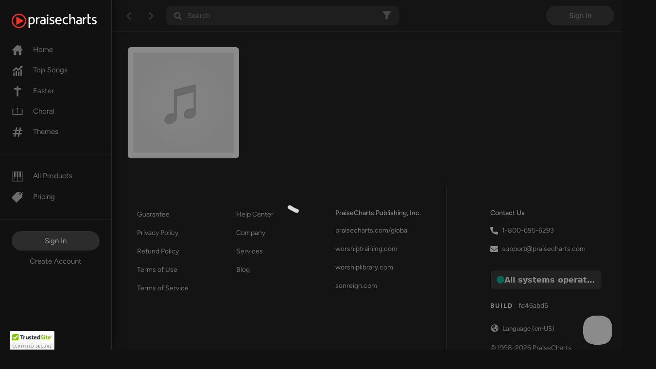

--- FILE ---
content_type: text/html;charset=UTF-8
request_url: https://www.praisecharts.com/songs/details/77641/give-me-jesus-simplified-sheet-music/chords
body_size: 26755
content:
<!DOCTYPE html><html lang="en" class="ion-ce"><head><base href="/">
    <script>
      dataLayer = [];
    </script>
    <!-- Google Tag Manager -->
    <script>
      (function (w, d, s, l, i) {
        w[l] = w[l] || [];
        w[l].push({ 'gtm.start': new Date().getTime(), event: 'gtm.js' });
        var f = d.getElementsByTagName(s)[0],
          j = d.createElement(s),
          dl = l != 'dataLayer' ? '&l=' + l : '';
        j.async = true;
        j.src = 'https://www.googletagmanager.com/gtm.js?id=' + i + dl;
        f.parentNode.insertBefore(j, f);
      })(window, document, 'script', 'dataLayer', 'GTM-DJRP');
    </script>
    <!-- End Google Tag Manager -->
    <meta charset="utf-8">
    <title>PraiseCharts</title>
    <meta name="color-scheme" content="dark light">
    <meta name="viewport" content="viewport-fit=cover, width=device-width, initial-scale=1.0, minimum-scale=1.0">
    <meta name="format-detection" content="telephone=no">
    <meta name="msapplication-tap-highlight" content="no">
    <!-- add to homescreen for ios -->
    <meta name="apple-mobile-web-app-capable" content="yes">
    <meta name="apple-mobile-web-app-status-bar-style" content="#111111">
    <link rel="apple-touch-icon" sizes="180x180" href="/pcassets/icons/apple-touch-icon.png">
    <link rel="mask-icon" href="/pcassets/icons/safari-pinned-tab.svg" color="#ed3124">
    <meta name="msapplication-TileColor" content="#111111">
    <meta name="theme-color" content="#111111">
    <meta name="description" content="Download Christian sheet music arrangements of popular praise and worship songs. We have lyrics, chords, lead sheets, orchestrations, multi-tracks, and more.">
    <meta property="og:type" content="website">
    <meta property="og:title" content="PraiseCharts">
    <meta property="og:description" content="Download Christian sheet music arrangements of popular praise and worship songs. We have lyrics, chords, lead sheets, orchestrations, multi-tracks, and more.">
    <meta property="og:image" content="https://cdn-assets.praisecharts.com/content/emails/pc5_email_gold_header.png">
    <meta name="twitter:site" content="@praisecharts">
    <meta name="twitter:creator" content="@praisecharts">
    <meta name="twitter:card" content="summary">
    <meta name="twitter:title" content="PraiseCharts">
    <meta name="twitter:description" content="Download Christian sheet music arrangements of popular praise and worship songs. We have lyrics, chords, lead sheets, orchestrations, multi-tracks, and more.">
    <meta name="twitter:image" content="https://cdn-assets.praisecharts.com/content/emails/pc5_email_gold_header.png">
    <meta name="twitter:image:alt" content="The PraiseCharts website on 3 devices">

    <link rel="manifest" href="manifest.webmanifest">
    <link rel="shortcut icon" href="favicon.ico">
    <style>
      *,
      ::after,
      ::before {
        box-sizing: border-box;
      }

      body,
      html {
        height: 100%;
        width: 100%;
      }

      body {
        min-height: 100%;
        position: relative;
      }

      html body,
      html body.page-bg-light {
        background: #f5f5f5;
        color: rgba(0, 0, 0, 0.56);
        font-weight: 400;
        font-size: 0.9375rem;
      }

      html body.page-bg-dark {
        background: #111111;
        color: #fff;
      }

      .lock-scrolling {
        overflow: hidden;
      }

      #body-loader {
        position: absolute;
        left: 0;
        right: 0;
        top: 0;
        height: 100%;
      }

      .app-loading {
        position: fixed;
        display: flex;
        flex-direction: column;
        align-items: center;
        justify-content: center;
        height: 100%;
        width: 100%;
        overflow: hidden;
        background: rgba(255, 255, 255, 0.9);
        z-index: 1080;
        top: 0;
        bottom: 0;
        left: 0;
        right: 0;
        margin: auto;
      }

      .page-bg-dark .app-loading {
        background: rgba(25, 25, 25, 0.5) !important;
      }

      .page-bg-light .app-loading {
        background: rgba(255, 255, 255, 0.5) !important;
      }

      .app-loading .spinner {
        height: 200px;
        width: 200px;
        animation: rotate 2s linear infinite;
        transform-origin: center center;
        position: absolute;
        top: 0;
        bottom: 0;
        left: 0;
        right: 0;
        margin: auto;
      }

      .app-loading .path {
        stroke-dasharray: 1, 200;
        stroke-dashoffset: 0;
        animation: dash 1.5s ease-in-out infinite;
        stroke-linecap: round;
        stroke: #ddd;
      }

      @keyframes rotate {
        100% {
          transform: rotate(360deg);
        }
      }

      @keyframes dash {
        0% {
          stroke-dasharray: 1, 200;
          stroke-dashoffset: 0;
        }
        50% {
          stroke-dasharray: 89, 200;
          stroke-dashoffset: -35px;
        }
        100% {
          stroke-dasharray: 89, 200;
          stroke-dashoffset: -124px;
        }
      }

      .async-hide {
        display: none !important;
      }
    </style>
    <link rel="preconnect" href="https://fonts.googleapis.com">
    <link rel="preconnect" href="https://fonts.gstatic.com" crossorigin="">
    <style>@font-face{font-family:'Figtree';font-style:italic;font-weight:300 400;font-display:swap;src:url(https://fonts.gstatic.com/s/figtree/v9/_Xmu-HUzqDCFdgfMm4GNAa5o_ik.woff2) format('woff2');unicode-range:U+0100-02BA, U+02BD-02C5, U+02C7-02CC, U+02CE-02D7, U+02DD-02FF, U+0304, U+0308, U+0329, U+1D00-1DBF, U+1E00-1E9F, U+1EF2-1EFF, U+2020, U+20A0-20AB, U+20AD-20C0, U+2113, U+2C60-2C7F, U+A720-A7FF;}@font-face{font-family:'Figtree';font-style:italic;font-weight:300 400;font-display:swap;src:url(https://fonts.gstatic.com/s/figtree/v9/_Xmu-HUzqDCFdgfMm4GND65o.woff2) format('woff2');unicode-range:U+0000-00FF, U+0131, U+0152-0153, U+02BB-02BC, U+02C6, U+02DA, U+02DC, U+0304, U+0308, U+0329, U+2000-206F, U+20AC, U+2122, U+2191, U+2193, U+2212, U+2215, U+FEFF, U+FFFD;}@font-face{font-family:'Figtree';font-style:normal;font-weight:300 400;font-display:swap;src:url(https://fonts.gstatic.com/s/figtree/v9/_Xms-HUzqDCFdgfMm4q9DbZs.woff2) format('woff2');unicode-range:U+0100-02BA, U+02BD-02C5, U+02C7-02CC, U+02CE-02D7, U+02DD-02FF, U+0304, U+0308, U+0329, U+1D00-1DBF, U+1E00-1E9F, U+1EF2-1EFF, U+2020, U+20A0-20AB, U+20AD-20C0, U+2113, U+2C60-2C7F, U+A720-A7FF;}@font-face{font-family:'Figtree';font-style:normal;font-weight:300 400;font-display:swap;src:url(https://fonts.gstatic.com/s/figtree/v9/_Xms-HUzqDCFdgfMm4S9DQ.woff2) format('woff2');unicode-range:U+0000-00FF, U+0131, U+0152-0153, U+02BB-02BC, U+02C6, U+02DA, U+02DC, U+0304, U+0308, U+0329, U+2000-206F, U+20AC, U+2122, U+2191, U+2193, U+2212, U+2215, U+FEFF, U+FFFD;}@font-face{font-family:'Figtree';font-style:normal;font-weight:500 600;font-display:swap;src:url(https://fonts.gstatic.com/s/figtree/v9/_Xms-HUzqDCFdgfMm4q9DbZs.woff2) format('woff2');unicode-range:U+0100-02BA, U+02BD-02C5, U+02C7-02CC, U+02CE-02D7, U+02DD-02FF, U+0304, U+0308, U+0329, U+1D00-1DBF, U+1E00-1E9F, U+1EF2-1EFF, U+2020, U+20A0-20AB, U+20AD-20C0, U+2113, U+2C60-2C7F, U+A720-A7FF;}@font-face{font-family:'Figtree';font-style:normal;font-weight:500 600;font-display:swap;src:url(https://fonts.gstatic.com/s/figtree/v9/_Xms-HUzqDCFdgfMm4S9DQ.woff2) format('woff2');unicode-range:U+0000-00FF, U+0131, U+0152-0153, U+02BB-02BC, U+02C6, U+02DA, U+02DC, U+0304, U+0308, U+0329, U+2000-206F, U+20AC, U+2122, U+2191, U+2193, U+2212, U+2215, U+FEFF, U+FFFD;}@font-face{font-family:'Figtree';font-style:normal;font-weight:700;font-display:swap;src:url(https://fonts.gstatic.com/s/figtree/v9/_Xms-HUzqDCFdgfMm4q9DbZs.woff2) format('woff2');unicode-range:U+0100-02BA, U+02BD-02C5, U+02C7-02CC, U+02CE-02D7, U+02DD-02FF, U+0304, U+0308, U+0329, U+1D00-1DBF, U+1E00-1E9F, U+1EF2-1EFF, U+2020, U+20A0-20AB, U+20AD-20C0, U+2113, U+2C60-2C7F, U+A720-A7FF;}@font-face{font-family:'Figtree';font-style:normal;font-weight:700;font-display:swap;src:url(https://fonts.gstatic.com/s/figtree/v9/_Xms-HUzqDCFdgfMm4S9DQ.woff2) format('woff2');unicode-range:U+0000-00FF, U+0131, U+0152-0153, U+02BB-02BC, U+02C6, U+02DA, U+02DC, U+0304, U+0308, U+0329, U+2000-206F, U+20AC, U+2122, U+2191, U+2193, U+2212, U+2215, U+FEFF, U+FFFD;}</style>
  <link rel="stylesheet" href="styles-MIQ6KVFQ.css"><link rel="canonical" href="https://www.praisecharts.com/songs/details/77641/give-me-jesus-simplified-sheet-music/chords"><style ng-app-id="ng">[_nghost-ng-c394107437]{position:relative;display:block;pointer-events:none}[_nghost-ng-c394107437]   .ngx-spinner[_ngcontent-ng-c394107437]{transition:.35s linear all;display:block;position:absolute;top:5px;left:0}[_nghost-ng-c394107437]   .ngx-spinner[_ngcontent-ng-c394107437]   .ngx-spinner-icon[_ngcontent-ng-c394107437]{width:14px;height:14px;border:solid 2px transparent;border-top-color:inherit;border-left-color:inherit;border-radius:50%;animation:_ngcontent-ng-c394107437_loading-bar-spinner .4s linear infinite}[_nghost-ng-c394107437]   .ngx-bar[_ngcontent-ng-c394107437]{transition:width .35s;position:absolute;top:0;left:0;width:100%;height:2px;border-bottom-right-radius:1px;border-top-right-radius:1px}[dir=rtl]   [_nghost-ng-c394107437]   .ngx-bar[_ngcontent-ng-c394107437]{right:0;left:unset}[fixed=true][_nghost-ng-c394107437]{z-index:10002}[fixed=true][_nghost-ng-c394107437]   .ngx-bar[_ngcontent-ng-c394107437]{position:fixed}[fixed=true][_nghost-ng-c394107437]   .ngx-spinner[_ngcontent-ng-c394107437]{position:fixed;top:10px;left:10px}[dir=rtl]   [fixed=true][_nghost-ng-c394107437]   .ngx-spinner[_ngcontent-ng-c394107437]{right:10px;left:unset}@keyframes _ngcontent-ng-c394107437_loading-bar-spinner{0%{transform:rotate(0)}to{transform:rotate(360deg)}}</style><style ng-app-id="ng">[_nghost-ng-c3568063603]     .nav-item:nth-child(3) .nav-link:hover, [_nghost-ng-c3568063603]     .nav-item:nth-child(3) .nav-link:active, [_nghost-ng-c3568063603]     .nav-item:nth-child(3) .nav-link.active svg-icon svg{fill:#ffe576!important}[_nghost-ng-c3568063603]     .nav-link svg-icon svg{fill:#6c6c6c!important;transition:fill .32s;min-width:24px}[_nghost-ng-c3568063603]     .nav-link:hover svg-icon svg, [_nghost-ng-c3568063603]     .nav-link:active svg-icon svg, [_nghost-ng-c3568063603]     .nav-link.active svg-icon svg{fill:#fff!important}[_nghost-ng-c3568063603]     .nav-link:hover svg-icon #christmas svg, [_nghost-ng-c3568063603]     .nav-link:active svg-icon #christmas svg, [_nghost-ng-c3568063603]     .nav-link.active svg-icon #christmas svg{fill:#ffe576!important}.nav-wrapper[_ngcontent-ng-c3568063603]{background:#111;border-right:1px solid rgba(200,200,200,.12);overflow-x:hidden;overflow-y:auto}.nav-footer-menu[_ngcontent-ng-c3568063603], .nav-main-menu[_ngcontent-ng-c3568063603], .nav-team-menu[_ngcontent-ng-c3568063603], .nav-sub-menu[_ngcontent-ng-c3568063603], .nav-products-menu[_ngcontent-ng-c3568063603]{padding-left:24px;padding-right:24px}.nav-main-menu[_ngcontent-ng-c3568063603], .nav-sub-menu[_ngcontent-ng-c3568063603], .nav-team-menu[_ngcontent-ng-c3568063603], .nav-products-menu[_ngcontent-ng-c3568063603]{border-bottom:1px solid rgba(200,200,200,.12)}.nav-team-menu[_ngcontent-ng-c3568063603]   .btn[_ngcontent-ng-c3568063603]{color:#ffffff80;font-weight:400}.nav-team-menu[_ngcontent-ng-c3568063603]   .create-account-button[_ngcontent-ng-c3568063603]{color:var(--pc-text-gray-light)}.nav-team-menu[_ngcontent-ng-c3568063603]   .create-account-button[_ngcontent-ng-c3568063603]:hover, .nav-team-menu[_ngcontent-ng-c3568063603]   .create-account-button[_ngcontent-ng-c3568063603]:active{color:#fff}.nav-team-menu.state-logged-out[_ngcontent-ng-c3568063603]{border-bottom:none}.navbar-brand[_ngcontent-ng-c3568063603]{margin:28px 0 0}.navbar-brand[_ngcontent-ng-c3568063603]   img[_ngcontent-ng-c3568063603]{max-width:175px}.nav-item[_ngcontent-ng-c3568063603]{padding:9px 0}.nav-item[_ngcontent-ng-c3568063603]   .nav-link[_ngcontent-ng-c3568063603]{padding:0;color:var(--pc-text-gray-light);width:100%;cursor:pointer;transition:color .32s}.nav-item[_ngcontent-ng-c3568063603]   .nav-link[_ngcontent-ng-c3568063603]:hover, .nav-item[_ngcontent-ng-c3568063603]   .nav-link[_ngcontent-ng-c3568063603]:active, .nav-item[_ngcontent-ng-c3568063603]   .nav-link.active[_ngcontent-ng-c3568063603]{color:#fff}.nav-item[_ngcontent-ng-c3568063603]   .btn-link-dark[_ngcontent-ng-c3568063603]{line-height:1}.nav-item[_ngcontent-ng-c3568063603]   .btn-link-dark[_ngcontent-ng-c3568063603]:hover, .nav-item[_ngcontent-ng-c3568063603]   .btn-link-dark[_ngcontent-ng-c3568063603]:active, .nav-item[_ngcontent-ng-c3568063603]   .btn-link-dark[_ngcontent-ng-c3568063603]:focus{color:#6eb1ff}.link--early-access[_ngcontent-ng-c3568063603]{z-index:0}.link--early-access[_ngcontent-ng-c3568063603]   .badge[_ngcontent-ng-c3568063603]{--bs-badge-font-size: 12px;--bs-badge-font-weight: 500;--bs-badge-padding-x: 9px;--bs-badge-padding-y: 4px;--bs-badge-border-radius: 16px}.logout-link[_ngcontent-ng-c3568063603]{letter-spacing:2px}.beta-mode-wrap[_ngcontent-ng-c3568063603]   span[_ngcontent-ng-c3568063603]{color:#c2c5c9}.feedback-dropdown[_ngcontent-ng-c3568063603]   button[_ngcontent-ng-c3568063603]:after{display:none}.feedback-dropdown[_ngcontent-ng-c3568063603]   ul[_ngcontent-ng-c3568063603]{top:42px!important}@media (max-width: 767.98px){.feedback-dropdown[_ngcontent-ng-c3568063603]   ul[_ngcontent-ng-c3568063603]{top:auto!important;transform:translateY(42px)}}.feedback-dropdown[_ngcontent-ng-c3568063603]   .dropdown-menu[_ngcontent-ng-c3568063603]{width:auto;max-width:unset;color:#fffffff5}</style><style ng-app-id="ng">.navbar[_ngcontent-ng-c2198241075]{z-index:1;border-color:transparent}.navbar-dark[_ngcontent-ng-c2198241075]   .navbar-toggler[_ngcontent-ng-c2198241075]{border-color:transparent;padding:.25rem .5rem}.navbar-dark[_ngcontent-ng-c2198241075]   .navbar-toggler[_ngcontent-ng-c2198241075]:focus{outline:none}.dropdown-item[_ngcontent-ng-c2198241075], .nav-item[_ngcontent-ng-c2198241075]{padding:.5rem 1rem;font-size:.9375rem}.btn-dark[_ngcontent-ng-c2198241075]{color:#8a8a8a;cursor:pointer}.btn-dark.active[_ngcontent-ng-c2198241075], .btn-dark[_ngcontent-ng-c2198241075]:active, .btn-dark[_ngcontent-ng-c2198241075]:hover{color:#fff;background:#000}.navbar-brand[_ngcontent-ng-c2198241075]{max-width:180px;width:100%}.navbar-brand[_ngcontent-ng-c2198241075]   img[_ngcontent-ng-c2198241075]{width:100%;height:auto}.nav-cart-item[_ngcontent-ng-c2198241075]{font-size:1.5rem;line-height:.65;position:relative;display:flex;align-items:center;height:52px}.nav-cart-item[_ngcontent-ng-c2198241075]   .badge[_ngcontent-ng-c2198241075]{position:absolute;top:7px;right:6px;font-size:10px;border-radius:60px;background-color:orange;padding:.3em .5em}.nav-cart-item[_ngcontent-ng-c2198241075]:active   .pc-icon-cart[_ngcontent-ng-c2198241075]   svg[_ngcontent-ng-c2198241075], .nav-cart-item[_ngcontent-ng-c2198241075]:hover   .pc-icon-cart[_ngcontent-ng-c2198241075]   svg[_ngcontent-ng-c2198241075]{fill:#fff!important}.menu-button-user[_ngcontent-ng-c2198241075]{padding-right:28px;background:transparent;border-color:transparent;font-weight:400}.menu-button-user[_ngcontent-ng-c2198241075]:focus, .menu-button-user[_ngcontent-ng-c2198241075]:active{box-shadow:none!important}.menu-button-user[_ngcontent-ng-c2198241075]:after{top:48%;right:12px;position:absolute}nav[_ngcontent-ng-c2198241075], header.navbar[_ngcontent-ng-c2198241075]{background:#111;min-height:var(--navbar-height);height:var(--navbar-height)}nav[_ngcontent-ng-c2198241075]   .nav-link[_ngcontent-ng-c2198241075], header.navbar[_ngcontent-ng-c2198241075]   .nav-link[_ngcontent-ng-c2198241075]{color:#8a8a8a}nav[_ngcontent-ng-c2198241075]   .nav-link.active[_ngcontent-ng-c2198241075], nav[_ngcontent-ng-c2198241075]   .nav-link[_ngcontent-ng-c2198241075]:active, nav[_ngcontent-ng-c2198241075]   .nav-link[_ngcontent-ng-c2198241075]:hover, header.navbar[_ngcontent-ng-c2198241075]   .nav-link.active[_ngcontent-ng-c2198241075], header.navbar[_ngcontent-ng-c2198241075]   .nav-link[_ngcontent-ng-c2198241075]:active, header.navbar[_ngcontent-ng-c2198241075]   .nav-link[_ngcontent-ng-c2198241075]:hover{color:#fff}.dropdown-menu[_ngcontent-ng-c2198241075]{background:#000;color:#8a8a8a;margin-top:0}.dropdown-menu[_ngcontent-ng-c2198241075]   .dropdown-item[_ngcontent-ng-c2198241075]{color:#8a8a8a;cursor:pointer}.dropdown-menu[_ngcontent-ng-c2198241075]   .dropdown-item.active[_ngcontent-ng-c2198241075], .dropdown-menu[_ngcontent-ng-c2198241075]   .dropdown-item[_ngcontent-ng-c2198241075]:active, .dropdown-menu[_ngcontent-ng-c2198241075]   .dropdown-item[_ngcontent-ng-c2198241075]:hover{color:#fff;background:#000}.dropdown-menu[_ngcontent-ng-c2198241075]   .dropdown-item[_ngcontent-ng-c2198241075]:focus{color:#636363;background:#000}#nav-mobile[_ngcontent-ng-c2198241075]   a.nav-item[_ngcontent-ng-c2198241075]{background:transparent;color:#8a8a8a;display:block}#nav-mobile[_ngcontent-ng-c2198241075]   a.nav-item[_ngcontent-ng-c2198241075]:hover, #nav-mobile[_ngcontent-ng-c2198241075]   a.nav-item[_ngcontent-ng-c2198241075]:focus{color:#636363;text-decoration:none;background:transparent}#nav-mobile[_ngcontent-ng-c2198241075]   a.nav-item[_ngcontent-ng-c2198241075]:hover, #nav-mobile[_ngcontent-ng-c2198241075]   .menu-button-user[_ngcontent-ng-c2198241075]{color:#fff}#collapsingNavbar.menu-open[_ngcontent-ng-c2198241075]{background:transparent;width:var(--navmenu-width);height:100%;position:fixed;top:0;left:0;z-index:1091;overflow-y:auto}.menu-overlay[_ngcontent-ng-c2198241075]{visibility:hidden;position:fixed;width:100%;height:0;top:0;left:0;background:#000000b3;z-index:1090;opacity:0;transition:opacity .1s linear;overflow:hidden}.menu-overlay.active[_ngcontent-ng-c2198241075]{height:100%;visibility:visible;opacity:1}</style><style ng-app-id="ng">.navbar-toolbar[_ngcontent-ng-c3196533510]{position:absolute;z-index:1040;background-color:#111;border-bottom:1px inset rgba(200,200,200,.12);box-shadow:0 2px 12px #0003}.navbar-toolbar[_ngcontent-ng-c3196533510]   .row[_ngcontent-ng-c3196533510]{height:calc(var(--navtoolbar-height-mobile) - 8px)}@media (min-width: 768px){.navbar-toolbar[_ngcontent-ng-c3196533510]   .row[_ngcontent-ng-c3196533510]{height:var(--navtoolbar-height)}}.nav-toolbar-menu[_ngcontent-ng-c3196533510]   .dropdown-toggle[_ngcontent-ng-c3196533510]{max-width:180px;color:#757575;transition:color .32s;padding-right:2.2rem}.nav-toolbar-menu[_ngcontent-ng-c3196533510]   .dropdown-toggle[_ngcontent-ng-c3196533510]:hover{color:#fff}.nav-toolbar-menu[_ngcontent-ng-c3196533510]   .dropdown-toggle[_ngcontent-ng-c3196533510]   span[_ngcontent-ng-c3196533510]{max-width:160px;display:inline-block;vertical-align:text-bottom}.login-button[_ngcontent-ng-c3196533510]{width:140px;color:#ffffff80}[_nghost-ng-c3196533510]     .nav-link svg-icon svg{fill:var(--pc-text-gray-light)!important;transition:fill .32s;min-width:24px}[_nghost-ng-c3196533510]     .nav-link:hover svg-icon svg, [_nghost-ng-c3196533510]     .nav-link:active svg-icon svg, [_nghost-ng-c3196533510]     .nav-link.active svg-icon svg{fill:#fff!important}</style><style ng-app-id="ng">.audio-player-container[_ngcontent-ng-c3669308031]{height:var(--audio-player-height);position:absolute;z-index:1020;bottom:0;width:100%;background-color:#272727;border-top:1px solid rgba(255,255,255,.0862745098);box-shadow:0 2px 12px #0003;overflow:hidden}@media (max-width: 991.98px){.audio-player-container[_ngcontent-ng-c3669308031]{height:var(--audio-player-height-mobile)}}.audio-player[_ngcontent-ng-c3669308031]{height:var(--audio-player-height);position:absolute;bottom:0;z-index:1021}@media (max-width: 991.98px){.audio-player[_ngcontent-ng-c3669308031]{height:var(--audio-player-height-mobile)}}.audio-player-height[_ngcontent-ng-c3669308031]{height:var(--audio-player-height)}@media (max-width: 991.98px){.audio-player-height[_ngcontent-ng-c3669308031]{height:var(--audio-player-height-mobile)}}.blur-img-background[_ngcontent-ng-c3669308031]{background:no-repeat center center fixed;background-size:cover!important;background-blend-mode:darken;position:absolute;z-index:1;filter:blur(2rem) brightness(50%);margin:-1rem;height:150%;width:150%}.album-image[_ngcontent-ng-c3669308031]{height:64px;border-radius:2px}@media (max-width: 991.98px){.album-image[_ngcontent-ng-c3669308031]{height:40px}}.audio-title[_ngcontent-ng-c3669308031]{max-width:200px!important}@media (max-width: 991.98px){.audio-title[_ngcontent-ng-c3669308031]   p[_ngcontent-ng-c3669308031]{line-height:1rem}}[_nghost-ng-c3669308031]     div.amplitude-wave-form svg, [_nghost-ng-c3669308031]     div.amplitude-wave-form svg g, [_nghost-ng-c3669308031]     div.amplitude-wave-form svg g path{stroke:#8e8e9352;height:px;width:100%;stroke-width:.5px}[_nghost-ng-c3669308031]     div.amplitude-wave-form svg path{transform:scaleY(2)}[_nghost-ng-c3669308031]     .play-button{display:flex;width:40px;height:40px;align-items:center;justify-content:center;border-radius:40px;position:relative;line-height:1}[_nghost-ng-c3669308031]     .play-button .play-button-full svg{width:15px;height:17px;margin-right:-3px}[_nghost-ng-c3669308031]     .play-button .pause-button{margin-top:-1px;margin-left:-2px}[_nghost-ng-c3669308031]     .play-button .pause-button svg{width:14px;height:17px}[_nghost-ng-c3669308031]     .play-button .spinner{height:32px!important;width:32px!important;margin-left:-2px}.amplitude-play-pause[_ngcontent-ng-c3669308031], .waveform-play-button[_ngcontent-ng-c3669308031]{line-height:1;width:42px}.audio-song-slider[_ngcontent-ng-c3669308031]{width:100%;margin-top:-22px;-webkit-appearance:none;z-index:9999;background-color:inherit;margin-left:auto;margin-right:auto;display:block}progress.audio-song-played-progress[_ngcontent-ng-c3669308031]{background:transparent;-webkit-appearance:none;appearance:none;width:100%;height:6px;display:block;border-radius:15px;cursor:pointer;border:none}progress.audio-song-played-progress[_ngcontent-ng-c3669308031]:not([value]){background:#ffffff6b;border-radius:15px;border:none!important}progress[value][_ngcontent-ng-c3669308031]::-webkit-progress-bar{background:#8e8e931f;border-radius:15px;border:none!important}progress.audio-song-played-progress[_ngcontent-ng-c3669308031]::-webkit-progress-inner-element{background:#ffffff6b;border-radius:5px;border:none!important}progress[value][_ngcontent-ng-c3669308031]::-moz-progress-bar{background:#8e8e931f;border-radius:15px;border:none!important}progress[value][_ngcontent-ng-c3669308031]::-webkit-progress-value{background:#ffffff6b;border-radius:15px;border:none!important}input[type=range][_ngcontent-ng-c3669308031]{-webkit-appearance:none;width:100%;background:transparent;opacity:0;cursor:pointer}input[type=range][_ngcontent-ng-c3669308031]::-webkit-slider-thumb{-webkit-appearance:none}input[type=range][_ngcontent-ng-c3669308031]:focus{outline:none}input[type=range][_ngcontent-ng-c3669308031]::-ms-track{width:100%;cursor:pointer;background:transparent;border-color:transparent;color:transparent}input[type=range][_ngcontent-ng-c3669308031]::-webkit-slider-thumb{border:none;height:36px;width:36px;border-radius:8px;background:#ffffff6b;cursor:pointer;box-shadow:none;-webkit-appearance:none}input[type=range][_ngcontent-ng-c3669308031]::-moz-range-thumb{border:none;height:16px;width:16px;border-radius:8px;background:#ffffff6b;cursor:pointer}input[type=range][_ngcontent-ng-c3669308031]::-ms-thumb{border:none;height:16px;width:16px;border-radius:8px;background:#ffffff6b;cursor:pointer}.song-progress[_ngcontent-ng-c3669308031]{max-width:1200px}@media (max-width: 767.98px){.song-progress[_ngcontent-ng-c3669308031]{width:110%;position:absolute!important;top:-4px!important;left:0;padding:0}.song-progress[_ngcontent-ng-c3669308031]   progress[_ngcontent-ng-c3669308031] > *[_ngcontent-ng-c3669308031]{border-radius:0!important}}.time-container[_ngcontent-ng-c3669308031]{opacity:.45}</style><style ng-app-id="ng">[_nghost-ng-c959487302]     .filters-active svg{fill:#fff!important}[_nghost-ng-c959487302]     #search-input-wrap app-loading-spinner svg{width:32px!important}#search-header-wrap[_ngcontent-ng-c959487302]{background:#c8c8c81c;border-radius:12px;max-width:480px}#search-header-wrap[_ngcontent-ng-c959487302]:focus{border:1px solid #279de2}@media (max-width: 991.98px){#search-header-wrap[_ngcontent-ng-c959487302]{max-width:100%}}input[_ngcontent-ng-c959487302]{font-size:.9375rem;background-color:transparent!important;color:#fff;font-weight:500;height:40px}input[_ngcontent-ng-c959487302]:focus{background:transparent;box-shadow:none;outline:none;color:#fff}input[_ngcontent-ng-c959487302]::-webkit-input-placeholder{color:var(--pc-text-gray-light)}input[_ngcontent-ng-c959487302]:-ms-input-placeholder{color:var(--pc-text-gray-light)}input[_ngcontent-ng-c959487302]::-moz-placeholder{color:var(--pc-text-gray-light)}input[_ngcontent-ng-c959487302]:-moz-placeholder{color:var(--pc-text-gray-light)}</style><style ng-app-id="ng">svg[_ngcontent-ng-c2663210008]{width:48px;fill:#dadada}</style><style ng-app-id="ng">[_nghost-ng-c2964049998]     .product-subheader{color:#fff;font-size:1.5rem}[_nghost-ng-c2964049998]     #body-loader .app-loading{background:rgba(var(--dark-bg-rgb),.7)}[_nghost-ng-c2964049998]     app-product-checkout-buttons button{padding:.72rem .5rem;height:auto}[_nghost-ng-c2964049998]     app-product-checkout-buttons .btn-group{min-width:148px}@media (min-width: 768px) and (max-width: 991.98px){[_nghost-ng-c2964049998]     .column-fixed-product-checkout-button.no-copies .btn-group{min-width:136px}}[_nghost-ng-c2964049998]     .product-title-mobile .album-image-wrap img{border-radius:8px}[_nghost-ng-c2964049998]     .product-title-mobile .album-image-wrap .play-button .play-button-full svg, [_nghost-ng-c2964049998]     .product-title-mobile .album-image-wrap .play-button .pause-button svg{width:40px;height:40px;margin-right:-6px}[_nghost-ng-c2964049998]     .product-title-mobile .album-image-wrap .play-button .pause-button svg{margin-right:0}@media (max-width: 575.98px){[_nghost-ng-c2964049998]     .product-header-mobile app-product-checkout-buttons .column-buy-buttons{flex-basis:0;flex-grow:1}[_nghost-ng-c2964049998]     .product-header-mobile app-product-checkout-buttons .column-buy-buttons .btn-group, [_nghost-ng-c2964049998]     .product-header-mobile app-product-checkout-buttons .column-buy-buttons .rounded-button{max-width:unset}}[_nghost-ng-c2964049998]     .product-header-mobile .album-hover-effect{pointer-events:none}[_nghost-ng-c2964049998]     .product-header-mobile .play-button{display:none!important}img[_ngcontent-ng-c2964049998]{width:100%}.form-group[_ngcontent-ng-c2964049998]{margin:0}@media (max-width: 1559.98px){h1[_ngcontent-ng-c2964049998]{font-size:2.25rem}}#scroll-header[_ngcontent-ng-c2964049998]{background:#000000d9;color:#fff;padding:.8rem 0;position:fixed;top:0;left:0;z-index:100;width:100vw}@media (min-width: 768px){#scroll-header[_ngcontent-ng-c2964049998]{left:230px}}.product-header-mobile[_ngcontent-ng-c2964049998]{border-bottom:1px solid rgba(200,200,200,.12)}.product-header-mobile[_ngcontent-ng-c2964049998]   h1[_ngcontent-ng-c2964049998]{font-size:1.2rem}.product-header-mobile[_ngcontent-ng-c2964049998]   .artist-label[_ngcontent-ng-c2964049998]{color:#ffffff7d}.column-fixed-product-checkout-button[_ngcontent-ng-c2964049998]{flex:0 0 280px;max-width:280px}@media (min-width: 768px) and (max-width: 991.98px){.column-fixed-product-checkout-button[_ngcontent-ng-c2964049998]{flex:0 0 240px!important;max-width:240px!important}}.column-fixed-product-checkout-button.no-copies[_ngcontent-ng-c2964049998]{flex:0 0 180px!important;max-width:180px!important}@media (min-width: 768px) and (max-width: 991.98px){.column-fixed-product-checkout-button.no-copies[_ngcontent-ng-c2964049998]{flex:0 0 140px!important;max-width:140px!important}}.column-product-page-album-image[_ngcontent-ng-c2964049998]{flex:0 0 136px;width:136px}@media (min-width: 1200px) and (max-width: 1359px){.column-product-page-buy[_ngcontent-ng-c2964049998]{flex:0 0 248px;width:248px}}@media (min-width: 1360px) and (max-width: 1560px){.column-product-page-buy[_ngcontent-ng-c2964049998]{flex:0 0 266px;width:266px}}@media (min-width: 1560px){.column-product-page-buy[_ngcontent-ng-c2964049998]{flex:0 0 301px;max-width:301px}}.column-product-page-buy[_ngcontent-ng-c2964049998]   .affix[_ngcontent-ng-c2964049998]{top:16px}.mobile-cover-wrapper[_ngcontent-ng-c2964049998]{background:var(--dark-bg);overflow:hidden}.mobile-cover-wrapper[_ngcontent-ng-c2964049998]   h1[_ngcontent-ng-c2964049998]{color:#fff}#copyright-text[_ngcontent-ng-c2964049998]{font-size:.8rem;line-height:1.4}@media (max-width: 991.98px){.product-title-mobile[_ngcontent-ng-c2964049998]   h1[_ngcontent-ng-c2964049998], #scroll-header[_ngcontent-ng-c2964049998]   h1[_ngcontent-ng-c2964049998]{font-size:1.5rem}}#scroll-header[_ngcontent-ng-c2964049998]   h2[_ngcontent-ng-c2964049998]{font-size:1.5rem}#scroll-header[_ngcontent-ng-c2964049998]   .album-image-wrap[_ngcontent-ng-c2964049998]{max-width:82px}#scroll-header[_ngcontent-ng-c2964049998]   .breadcrumb[_ngcontent-ng-c2964049998]{font-size:.8125rem}.multi-line-truncate[_ngcontent-ng-c2964049998]   h1[_ngcontent-ng-c2964049998]{display:-webkit-box;-webkit-box-orient:vertical;-webkit-line-clamp:3;text-overflow:ellipsis;overflow:hidden;margin:0}@media (min-width: 992px){.multi-line-truncate[_ngcontent-ng-c2964049998]   h1[_ngcontent-ng-c2964049998]{-webkit-line-clamp:2}}</style><style ng-app-id="ng">ion-fab[_ngcontent-ng-c2025174245]{position:absolute;right:26px}ion-fab-button[_ngcontent-ng-c2025174245]{--background: #3f51b5}</style><style ng-app-id="ng">.image-wrap[_ngcontent-ng-c4244021752]{display:flex;align-items:center;justify-content:center;position:relative}.image-wrap[_ngcontent-ng-c4244021752]   .play-button[_ngcontent-ng-c4244021752]{position:absolute;display:flex;justify-content:center;align-items:center;border-radius:50%;height:64px;width:64px;background:#0000;transition:any .1s ease-in-out}.image-wrap[_ngcontent-ng-c4244021752]   .play-button[_ngcontent-ng-c4244021752]   .play-button-full[_ngcontent-ng-c4244021752]   svg[_ngcontent-ng-c4244021752]{margin-left:-3px}.image-wrap[_ngcontent-ng-c4244021752]   .play-button[_ngcontent-ng-c4244021752]:hover{transform:scale(1.1)}.image-wrap[_ngcontent-ng-c4244021752]   .play-button[_ngcontent-ng-c4244021752]:active{transform:scale(.9)}.image-wrap[_ngcontent-ng-c4244021752]   img[_ngcontent-ng-c4244021752]{border-radius:8px;border:1px solid rgba(255,255,255,.06);box-shadow:0 2px 4px #00000026}.album-hover-effect[_ngcontent-ng-c4244021752]{display:flex;position:absolute;top:0;left:0;opacity:1;background:#0000004d;width:100%;height:100%;align-items:center;justify-content:center;border-radius:8px;transition:opacity .5s ease-in-out}.album-hover-effect[_ngcontent-ng-c4244021752]   .play-button[_ngcontent-ng-c4244021752]{transform:scale(1);transition:transform .1s ease-in-out}.album-hover-effect.force-show[_ngcontent-ng-c4244021752]{align-items:end;justify-content:left;padding-left:1.5rem!important;padding-bottom:1.5rem!important;box-shadow:0 2px 4px #00000026}@media (min-width: 1200px){.album-hover-effect[_ngcontent-ng-c4244021752]{opacity:0;background:#0000}.album-hover-effect[_ngcontent-ng-c4244021752]   .play-button[_ngcontent-ng-c4244021752]{background:#000000a6}.album-hover-effect[_ngcontent-ng-c4244021752]:hover   .play-button[_ngcontent-ng-c4244021752]{background:#000000f2;transform:scale(1.1)}.album-hover-effect.show[_ngcontent-ng-c4244021752], .album-hover-effect[_ngcontent-ng-c4244021752]:hover, .album-hover-effect.force-show[_ngcontent-ng-c4244021752]{opacity:1}.album-hover-effect.show[_ngcontent-ng-c4244021752]   .play-button[_ngcontent-ng-c4244021752]   .play-button-full[_ngcontent-ng-c4244021752]   svg[_ngcontent-ng-c4244021752], .album-hover-effect[_ngcontent-ng-c4244021752]:hover   .play-button[_ngcontent-ng-c4244021752]   .play-button-full[_ngcontent-ng-c4244021752]   svg[_ngcontent-ng-c4244021752], .album-hover-effect.force-show[_ngcontent-ng-c4244021752]   .play-button[_ngcontent-ng-c4244021752]   .play-button-full[_ngcontent-ng-c4244021752]   svg[_ngcontent-ng-c4244021752]{opacity:.6}}</style><style ng-app-id="ng">[_nghost-ng-c1717826373]     .language-selector svg-icon{margin-top:-3px}[_nghost-ng-c1717826373]     .language-selector:hover svg, [_nghost-ng-c1717826373]     .language-selector:active svg, [_nghost-ng-c1717826373]     .language-selector:focus svg{fill:#fff!important}[_nghost-ng-c1717826373]     app-breadcrumbs .breadcrumb{padding-bottom:0!important}footer[_ngcontent-ng-c1717826373]{background:#111;font-size:.875rem;--ion-background-color: #111111}@media (max-width: 767.98px){footer[_ngcontent-ng-c1717826373]   .footer-row[_ngcontent-ng-c1717826373]{padding-top:40px;padding-bottom:24px}}@media (min-width: 768px){footer[_ngcontent-ng-c1717826373]   .footer-row[_ngcontent-ng-c1717826373] > [class*=col-][_ngcontent-ng-c1717826373]{padding-top:40px;padding-bottom:24px}}footer[_ngcontent-ng-c1717826373]   .footer-row.footer-breadcrumbs[_ngcontent-ng-c1717826373]{padding-top:0}footer[_ngcontent-ng-c1717826373]   .footer-row.footer-breadcrumbs[_ngcontent-ng-c1717826373]   .links-column[_ngcontent-ng-c1717826373]{padding-top:0}footer[_ngcontent-ng-c1717826373]   .footer-row.footer-breadcrumbs[_ngcontent-ng-c1717826373]   .footer-breadcrumb-links[_ngcontent-ng-c1717826373]{height:22px;margin:24px 0}footer[_ngcontent-ng-c1717826373]   h6[_ngcontent-ng-c1717826373]{font-size:.875rem}footer[_ngcontent-ng-c1717826373]   ul.list-group[_ngcontent-ng-c1717826373]   .list-group-item[_ngcontent-ng-c1717826373]{background:transparent;border-color:transparent;padding:8px 0;color:#fffc}footer[_ngcontent-ng-c1717826373]   ul.list-group[_ngcontent-ng-c1717826373]   .list-group-item[_ngcontent-ng-c1717826373]   a[_ngcontent-ng-c1717826373]{color:#fffc;transition:color .15s linear}footer[_ngcontent-ng-c1717826373]   ul.list-group[_ngcontent-ng-c1717826373]   .list-group-item[_ngcontent-ng-c1717826373]   a[_ngcontent-ng-c1717826373]:hover, footer[_ngcontent-ng-c1717826373]   ul.list-group[_ngcontent-ng-c1717826373]   .list-group-item[_ngcontent-ng-c1717826373]   a[_ngcontent-ng-c1717826373]:active{color:#fff}.recaptcha-terms[_ngcontent-ng-c1717826373]{max-width:400px}.navbar-brand[_ngcontent-ng-c1717826373]{width:182px;height:32px}.social-icons[_ngcontent-ng-c1717826373]{padding-top:8px}.social-icons[_ngcontent-ng-c1717826373]   a[_ngcontent-ng-c1717826373]{width:40px;height:40px;text-align:center;display:inline-flex;justify-content:center;align-items:center;line-height:.5;border:1px solid rgba(255,255,255,.15);border-radius:50%;transition:border-color .15s linear}.social-icons[_ngcontent-ng-c1717826373]   a[_ngcontent-ng-c1717826373]:hover, .social-icons[_ngcontent-ng-c1717826373]   a[_ngcontent-ng-c1717826373]:active{border-color:#ffffff40}form[_ngcontent-ng-c1717826373]{max-width:290px}form[_ngcontent-ng-c1717826373]   input[_ngcontent-ng-c1717826373]{color:#fff}form[_ngcontent-ng-c1717826373]   input[_ngcontent-ng-c1717826373]::-webkit-input-placeholder, form[_ngcontent-ng-c1717826373]   input[_ngcontent-ng-c1717826373]::placeholder{color:#ffffff80}form[_ngcontent-ng-c1717826373]   input[_ngcontent-ng-c1717826373]   [_ngcontent-ng-c1717826373]:-ms-input-placeholder{color:#ffffff80}form[_ngcontent-ng-c1717826373]   input[_ngcontent-ng-c1717826373]   [_ngcontent-ng-c1717826373]::-ms-input-placeholder{color:#ffffff80}form[_ngcontent-ng-c1717826373]   .input-group-text[_ngcontent-ng-c1717826373]{background:#45a7e1;width:50px}.form-control[_ngcontent-ng-c1717826373]{background:transparent;border:1px solid rgba(255,255,255,.15)}.icon-id[_ngcontent-ng-c1717826373]{color:#fff;letter-spacing:2px;font-size:1rem}.footer-links[_ngcontent-ng-c1717826373]{max-width:620px}@media (min-width: 768px){.contact-column[_ngcontent-ng-c1717826373]{border-left:1px solid rgba(255,255,255,.15)}}@media (min-width: 768px) and (max-width: 991.98px){.contact-column[_ngcontent-ng-c1717826373]{padding-left:32px}}@media (min-width: 992px){.contact-column[_ngcontent-ng-c1717826373]{padding-left:90px}}.copyright[_ngcontent-ng-c1717826373]{color:var(--pc-text-gray-lighter)}</style></head>

  <body class="page-layout-sidebar nav-toolbar-active page-bg-dark"><!--nghm--><script type="text/javascript" id="ng-event-dispatch-contract">(()=>{function p(t,n,r,o,e,i,f,m){return{eventType:t,event:n,targetElement:r,eic:o,timeStamp:e,eia:i,eirp:f,eiack:m}}function u(t){let n=[],r=e=>{n.push(e)};return{c:t,q:n,et:[],etc:[],d:r,h:e=>{r(p(e.type,e,e.target,t,Date.now()))}}}function s(t,n,r){for(let o=0;o<n.length;o++){let e=n[o];(r?t.etc:t.et).push(e),t.c.addEventListener(e,t.h,r)}}function c(t,n,r,o,e=window){let i=u(t);e._ejsas||(e._ejsas={}),e._ejsas[n]=i,s(i,r),s(i,o,!0)}window.__jsaction_bootstrap=c;})();
</script><script>window.__jsaction_bootstrap(document.body,"ng",["click","input","compositionstart","compositionend","mousedown"],["blur"]);</script>
    <!-- Google Tag Manager (noscript) -->
    <noscript>
      <iframe src="https://www.googletagmanager.com/ns.html?id=GTM-DJRP" height="0" width="0" style="display: none; visibility: hidden"></iframe>
    </noscript>
    <!-- End Google Tag Manager (noscript) -->
    <div id="fb-root"></div>
    <app-root ng-version="20.3.9" ngh="12" ng-server-context="ssr"><div class="app-container h-100"><router-outlet></router-outlet><app-layout-sidebar class="ng-star-inserted" ngh="11"><div class="container-fluid h-100"><ngx-loading-bar color="#EE3124" _nghost-ng-c394107437="" fixed="true" style="color: #EE3124;" ngh="0"><!----></ngx-loading-bar><div class="row flex-nowrap h-100"><div class="col-auto column-nav-menu d-none d-md-block px-0 d-print-none"><app-nav-menu _nghost-ng-c3568063603="" ngh="2"><div _ngcontent-ng-c3568063603="" class="nav-wrapper h-100"><nav _ngcontent-ng-c3568063603="" class="nav flex-column justify-content-between flex-nowrap h-100"><div _ngcontent-ng-c3568063603="" class="nav-main-menu-wrap"><a _ngcontent-ng-c3568063603="" routerdirection="root" aria-label="PraiseCharts" class="navbar-brand d-md-block ms-4 d-none" href="/" jsaction="click:;"><img _ngcontent-ng-c3568063603="" width="175" height="30" src="https://cdn-assets.praisecharts.com/praisecharts-logo.svg" alt="PraiseCharts" class="d-block"></a><div _ngcontent-ng-c3568063603="" class="nav-main-menu py-4 ng-star-inserted"><div _ngcontent-ng-c3568063603="" class="nav-item ng-star-inserted"><!----><a _ngcontent-ng-c3568063603="" class="nav-link ng-star-inserted" aria-label="Home" href="/" jsaction="click:;"><svg-icon _ngcontent-ng-c3568063603="" class="ng-star-inserted pe-3" ngh="1"><svg xmlns="http://www.w3.org/2000/svg" width="24" height="24" _ngcontent-ng-c3568063603="" style="width: 24px; height: 24px;" class="">
    <path fill="currentColor" fill-rule="evenodd" d="m21.778 10.688-1.904-1.903v-4.66a1.317 1.317 0 0 0-1.312-1.313H17.25a1.317 1.317 0 0 0-1.312 1.314v.725l-2.626-2.622c-.357-.34-.685-.729-1.312-.729-.626 0-.954.39-1.312.729l-8.466 8.459c-.409.427-.722.738-.722 1.312a1.29 1.29 0 0 0 1.312 1.312h1.314v7.876c0 .722.59 1.312 1.312 1.312h3.938v-6.562c0-.722.59-1.312 1.312-1.312h2.624c.722 0 1.312.59 1.312 1.312V22.5h3.94a1.317 1.317 0 0 0 1.31-1.312v-7.876h1.314A1.29 1.29 0 0 0 22.5 12c0-.574-.312-.885-.722-1.312Z" clip-rule="evenodd" _ngcontent-ng-c3568063603=""></path>
</svg></svg-icon><!----> Home </a><!----><!----><!----><!----><!----></div><div _ngcontent-ng-c3568063603="" class="nav-item ng-star-inserted"><!----><a _ngcontent-ng-c3568063603="" class="nav-link ng-star-inserted" aria-label="Top Songs" href="/explore/top" jsaction="click:;"><svg-icon _ngcontent-ng-c3568063603="" class="ng-star-inserted pe-3" ngh="1"><svg xmlns="http://www.w3.org/2000/svg" width="24" height="24" _ngcontent-ng-c3568063603="" style="width: 24px; height: 24px;" class="">
    <path fill="currentColor" fill-rule="evenodd" d="M9.92 22.5h-.777a.99.99 0 0 1-.987-.983v-8.498c0-.279.112-.547.31-.744a1.06 1.06 0 0 1 .748-.309h.705a1.063 1.063 0 0 1 .978.651c.053.128.08.265.08.403v8.427c0 .28-.111.547-.31.745a1.06 1.06 0 0 1-.748.308Zm9.87 0h-.775a.99.99 0 0 1-.987-.983V9.86a1.06 1.06 0 0 1 1.058-1.054h.705a1.06 1.06 0 0 1 1.058 1.054v11.587c0 .28-.112.547-.31.745a1.06 1.06 0 0 1-.748.308Zm-4.935 0h-.776a.99.99 0 0 1-.986-.983v-7.093a1.06 1.06 0 0 1 1.057-1.053h.705a1.06 1.06 0 0 1 1.058 1.054v7.022c0 .28-.111.547-.31.745a1.06 1.06 0 0 1-.748.308Zm-8.814-5.97v4.917A1.06 1.06 0 0 1 4.984 22.5h-.776a.989.989 0 0 1-.986-.983V16.53a1.052 1.052 0 0 1 1.057-1.052h.705a1.061 1.061 0 0 1 .977.65c.054.128.081.265.081.404l-.001-.002Z" clip-rule="evenodd" _ngcontent-ng-c3568063603=""></path>
    <path fill="currentColor" fill-rule="evenodd" d="M3.377 13.304a.37.37 0 0 1-.27-.117l-1.508-1.6a.37.37 0 0 1 .016-.52L8.94 4.154a.37.37 0 0 1 .516.01l3.839 3.822 4.708-4.069L16.93 2.85a.351.351 0 0 1 .196-.598l4.969-.747a.355.355 0 0 1 .387.237.35.35 0 0 1 .014.162l-.74 4.951a.352.352 0 0 1-.431.29.354.354 0 0 1-.168-.093l-1.07-1.06-6.648 5.791a.371.371 0 0 1-.507-.014l-3.794-3.78-5.507 5.215a.369.369 0 0 1-.254.1Z" clip-rule="evenodd" _ngcontent-ng-c3568063603=""></path>
</svg></svg-icon><!----> Top Songs </a><!----><!----><!----><!----><!----></div><div _ngcontent-ng-c3568063603="" class="nav-item ng-star-inserted"><!----><a _ngcontent-ng-c3568063603="" class="nav-link ng-star-inserted" aria-label="Easter" href="/easter" jsaction="click:;"><svg-icon _ngcontent-ng-c3568063603="" class="ng-star-inserted pe-3" ngh="1"><svg xmlns="http://www.w3.org/2000/svg" width="24" height="24" _ngcontent-ng-c3568063603="" style="width: 24px; height: 24px;" class="">
    <path fill="currentColor" fill-rule="evenodd" d="M10.25 2.667c0-.644.523-1.167 1.167-1.167h1.166c.644 0 1.167.523 1.167 1.167v2.7h4.083c.644 0 1.167.523 1.167 1.167v1.167c0 .643-.523 1.166-1.167 1.166H13.75v12.466c0 .644-.523 1.167-1.167 1.167h-1.166a1.167 1.167 0 0 1-1.167-1.167V8.867H6.167A1.167 1.167 0 0 1 5 7.701V6.534c0-.644.523-1.167 1.167-1.167h4.083v-2.7Z" clip-rule="evenodd" _ngcontent-ng-c3568063603=""></path>
</svg></svg-icon><!----> Easter </a><!----><!----><!----><!----><!----></div><div _ngcontent-ng-c3568063603="" class="nav-item ng-star-inserted"><!----><a _ngcontent-ng-c3568063603="" class="nav-link ng-star-inserted" aria-label="Choral" href="/choral" jsaction="click:;"><svg-icon _ngcontent-ng-c3568063603="" class="ng-star-inserted pe-3" ngh="1"><svg width="24" height="24" viewBox="0 0 24 24" xmlns="http://www.w3.org/2000/svg" _ngcontent-ng-c3568063603="" style="width: 24px; height: 24px;" class="">
<path fill="currentColor" d="M22.1451 7.1093H22.1263C21.7661 7.11156 21.7103 6.80437 21.704 6.66175V4.43109C21.704 4.19296 21.5075 4 21.2656 4H14.7699C13.1401 4 12.5321 4.59308 12.3812 4.77926L12.3398 4.83573L12.3395 4.8367L12.211 5.00965H12.2107C12.0381 5.2423 11.8879 5.14324 11.8156 5.06709L11.5698 4.76603L11.4482 4.62212C11.2438 4.41141 10.711 4 9.65509 4H2.73473C2.49219 4 2.29566 4.19296 2.29566 4.43109V6.63335C2.29566 7.01895 2.08237 7.09639 1.95156 7.1093H1.85428C1.7478 7.11575 1.5 7.17642 1.5 7.62397V18.1203C1.5 18.3778 1.71264 18.5862 1.9749 18.5862H8.29087C10.3058 18.5862 11.184 19.3322 11.4472 19.6185L11.5974 19.8011H11.5977C11.5977 19.8011 12.0007 20.2486 12.4253 19.8011L12.5133 19.6998V19.7001L12.5147 19.6991L12.6271 19.5701C12.6303 19.5662 12.6573 19.5365 12.6964 19.4971C13.0326 19.1761 13.873 18.5862 15.5162 18.5862H22.0251C22.2877 18.5862 22.5 18.3778 22.5 18.1203V7.52232C22.5 7.14286 22.2203 7.11124 22.1451 7.1093V7.1093ZM20.726 16.4733C20.726 16.6802 20.5501 16.847 20.3312 16.847H14.9759C13.0701 16.847 12.3783 17.6924 12.3783 17.6924L12.2905 17.8079L12.2494 17.8637H12.2491C12.0674 18.1061 11.8002 17.8657 11.7989 17.8644L11.6756 17.7131C11.5843 17.6053 10.8842 16.8467 9.19005 16.8467H3.66875C3.45086 16.8467 3.2747 16.6795 3.2747 16.473V5.28844C3.2747 5.08193 3.45086 4.91478 3.66875 4.91478H7.95532C11.1439 4.91478 11.4459 6.69305 11.4666 7.20965V14.9881C11.4666 15.5534 11.741 15.6595 11.8958 15.675H12.1262C12.284 15.6595 12.5347 15.5676 12.5347 15.1265V7.1093H12.5321C12.5557 6.46234 12.8127 4.91446 14.7304 4.91446H20.3312C20.5501 4.91446 20.726 5.08161 20.726 5.28812V16.4733V16.4733Z" _ngcontent-ng-c3568063603=""></path>
</svg></svg-icon><!----> Choral </a><!----><!----><!----><!----><!----></div><div _ngcontent-ng-c3568063603="" class="nav-item ng-star-inserted"><!----><a _ngcontent-ng-c3568063603="" class="nav-link ng-star-inserted" aria-label="Themes" href="/explore/themes" jsaction="click:;"><svg-icon _ngcontent-ng-c3568063603="" class="ng-star-inserted pe-3" ngh="1"><svg xmlns="http://www.w3.org/2000/svg" width="24" height="24" _ngcontent-ng-c3568063603="" style="width: 24px; height: 24px;" class="">
    <path fill="currentColor" d="M22.055 7.678a1.122 1.122 0 0 0-.89-.406H18.29l.797-3.877a1.181 1.181 0 0 0-.22-.99A1.125 1.125 0 0 0 17.974 2c-.714 0-1.388.558-1.536 1.272l-.216 1.053c-.007.026-.018.052-.024.078l-.59 2.869h-4.838l.797-3.877a1.181 1.181 0 0 0-.22-.99A1.126 1.126 0 0 0 10.455 2c-.715 0-1.388.558-1.536 1.272l-.225 1.097c-.003.012-.009.023-.01.034l-.59 2.869h-3.13c-.715 0-1.39.558-1.536 1.271-.075.365.005.725.221.989.214.262.53.405.891.405h3.006l-.854 4.152h-3.13c-.714 0-1.389.558-1.535 1.271-.076.365.005.725.22.988.213.262.53.406.892.406h3.006l-.802 3.9c-.075.363.005.724.22.988.214.26.53.405.891.405.715 0 1.39-.558 1.536-1.273l.827-4.02h4.843l-.803 3.9a1.18 1.18 0 0 0 .221.988c.214.26.53.405.892.405.715 0 1.389-.558 1.535-1.273l.827-4.02h3.007c.715 0 1.388-.558 1.535-1.271.077-.372 0-.724-.218-.99a1.126 1.126 0 0 0-.893-.404H16.88l.853-4.152h3.007c.714 0 1.39-.558 1.536-1.271a1.173 1.173 0 0 0-.222-.988ZM9.366 14.089l.854-4.152h4.841l-.853 4.152H9.366Z" _ngcontent-ng-c3568063603=""></path>
</svg></svg-icon><!----> Themes </a><!----><!----><!----><!----><!----></div><!----></div><div _ngcontent-ng-c3568063603="" class="nav-products-menu py-4 ng-star-inserted"><div _ngcontent-ng-c3568063603="" class="nav-item ng-star-inserted"><!----><a _ngcontent-ng-c3568063603="" class="nav-link ng-star-inserted" aria-label="All Products" href="/products" jsaction="click:;"><svg-icon _ngcontent-ng-c3568063603="" class="ng-star-inserted pe-3" ngh="1"><svg xmlns="http://www.w3.org/2000/svg" width="24" height="24" _ngcontent-ng-c3568063603="" style="width: 24px; height: 24px;" class="">
    <path fill="currentColor" fill-rule="evenodd" d="M21.227 1.5H2.773C2.07 1.5 1.5 2.071 1.5 2.773v18.454c0 .702.571 1.273 1.273 1.273h18.454c.702 0 1.273-.571 1.273-1.273V2.773c0-.702-.571-1.273-1.273-1.273ZM7.601 12.708a.42.42 0 0 0 .42-.42V2.34h2.431v9.948c0 .232.189.42.42.42h.708v8.952H6.97v-8.952h.63Zm4.819 0h.552a.42.42 0 0 0 .42-.42V2.34h2.587v9.948c0 .232.188.42.42.42h.63v8.952h-4.61v-8.952Zm-10.08 8.52V2.772c0-.239.194-.433.433-.433H5.08v9.948c0 .232.188.42.42.42h.63v8.952H2.773a.433.433 0 0 1-.433-.433Zm19.32 0a.433.433 0 0 1-.433.432h-3.358v-8.952h.63a.42.42 0 0 0 .42-.42V2.34h2.308c.239 0 .433.194.433.433v18.454Z" clip-rule="evenodd" _ngcontent-ng-c3568063603=""></path>
</svg></svg-icon><!----> All Products </a><!----><!----><!----><!----><!----></div><!----><div _ngcontent-ng-c3568063603="" class="nav-item ng-star-inserted"><a _ngcontent-ng-c3568063603="" routerdirection="root" class="nav-link position-relative link--early-access" aria-label="Pro" href="/pricing" jsaction="click:;"><svg-icon _ngcontent-ng-c3568063603="" class="pe-3" ngh="1"><svg xmlns="http://www.w3.org/2000/svg" xml:space="preserve" style="enable-background: new 0 0 54 54; width: 24px; height: 24px;" viewBox="0 0 54 54" _ngcontent-ng-c3568063603="" class=""><path d="M51.9 4.4c-3-3-8-2.8-11.2.3-2.1 2.1-2.9 5-2.3 7.7.1.5.7.9 1.2.7.5-.1.9-.7.7-1.2-.5-2 .2-4.3 1.7-5.8 2.4-2.4 6.1-2.5 8.3-.3 2.2 2.2 2 5.9-.3 8.3-.6.6-1.2 1-1.9 1.3 0-2.8 0-1.9.1-4.6l-3.9-3.9c-.3.2-.6.4-.8.6-1.1 1.1-1.5 2.6-1.2 3.9.2 1-.1 2.5-.9 3.3-1.2 1.2-3.2 1.2-4.4 0-.9-.9-1.1-2.2-.7-3.3-.3-2.8.7-5.7 2.7-7.9l-13.6.2c-.8 0-1.6.3-2.2.9L.9 27c-1.2 1.2-1.2 3.2 0 4.4l19.5 19.5c1.2 1.2 3.2 1.2 4.4 0l22.3-22.3c.6-.6.9-1.4.9-2.2l.1-6.8v-2c.1 0 .2 0 .4-.1 1.1-.4 2.1-1.1 3-1.9 3.2-3.3 3.3-8.3.4-11.2z" _ngcontent-ng-c3568063603=""></path></svg></svg-icon> Pricing </a></div><!----></div><div _ngcontent-ng-c3568063603="" class="nav-team-menu py-4 state-logged-out ng-star-inserted"><div _ngcontent-ng-c3568063603="" class="d-grid ng-star-inserted"><a _ngcontent-ng-c3568063603="" class="btn btn-opaque rounded-button login-button" jsaction="click:;"> Sign In </a><button _ngcontent-ng-c3568063603="" class="btn bg-transparent create-account-button" jsaction="click:;"> Create Account </button></div><!----><!----></div><!----><!----><!----></div><!----></nav></div><!----><!----></app-nav-menu></div><div class="col ms-auto column-page-content px-0 position-relative"><div id="full-wrapper" class="h-100"><app-nav-bar _nghost-ng-c2198241075="" ngh="3"><header _ngcontent-ng-c2198241075="" class="flex-md-row d-md-none d-print-none"><div _ngcontent-ng-c2198241075="" class="navbar navbar-expand-md navbar-blur-bg navbar-dark pt-2 px-md-4 row align-items-center g-0 flex-grow-1 flex-md-grow-0"><div _ngcontent-ng-c2198241075="" class="col-auto"><button _ngcontent-ng-c2198241075="" type="button" aria-controls="navbarContent" aria-label="Toggle navigation" class="navbar-toggler navbar-toggler-left" aria-expanded="false" jsaction="click:;"><span _ngcontent-ng-c2198241075="" class="navbar-toggler-icon"></span></button></div><div _ngcontent-ng-c2198241075="" class="col text-center"><a _ngcontent-ng-c2198241075="" routerdirection="root" aria-label="PraiseCharts" class="navbar-brand" href="/" jsaction="click:;"><img _ngcontent-ng-c2198241075="" width="225" height="39" src="https://cdn-assets.praisecharts.com/praisecharts-logo.svg" alt="PraiseCharts" class="ms-2"></a></div><!----><div _ngcontent-ng-c2198241075="" class="col-auto d-block d-md-none ng-star-inserted"><button _ngcontent-ng-c2198241075="" aria-label="Sign In or Sign Up" class="navbar-toggler navbar-toggler-left ng-star-inserted" jsaction="click:;"><svg-icon _ngcontent-ng-c2198241075="" src="common/pcicon-person.svg" class="pc-icon-cart" ngh="1"><svg xmlns="http://www.w3.org/2000/svg" viewBox="0 0 22.31 22.31" _ngcontent-ng-c2198241075="" style="width: 22px; height: 22px; fill: #696969;" class="">
    <path fill-rule="evenodd" d="M0 11.155C0 5.005 5.004 0 11.155 0c6.15 0 11.155 5.004 11.155 11.155 0 2.95-1.153 5.633-3.028 7.63a11.123 11.123 0 01-8.125 3.525h-.004c-3.196 0-6.08-1.354-8.116-3.516A11.112 11.112 0 010 11.155zm15.499 4.413c1.287.564 3.066 1.397 3.632 2.702a10.651 10.651 0 002.719-7.115C21.85 5.258 17.052.46 11.155.46S.46 5.258.46 11.155a10.65 10.65 0 002.732 7.13c.417-.943 1.597-1.655 2.682-2.255.344-.19 1.072-.602 1.75-.874.57-.23 1.369-.438 1.441-1.184.05-.51-.202-.827-.501-1.207a9.164 9.164 0 01-.22-.286C7.472 11.281 6.652 9.647 6.8 7.435c.146-2.172 1.497-3.858 3.758-4.118 3.109-.358 5.279 1.712 4.992 5.25-.08.986-.487 2.165-.978 3.037-.132.235-.311.468-.494.705-.46.597-.939 1.22-.742 1.971.175.665 1.635 1.056 2.163 1.288z" _ngcontent-ng-c2198241075=""></path>
</svg></svg-icon></button><!----></div><!----></div><div _ngcontent-ng-c2198241075="" class="container-fluid w-100 px-0"><div _ngcontent-ng-c2198241075="" id="collapsingNavbar" class="collapse navbar-collapse"><div _ngcontent-ng-c2198241075="" id="nav-mobile" class="mobile-menu d-block d-md-none h-100"><app-nav-menu _ngcontent-ng-c2198241075="" _nghost-ng-c3568063603="" ngh="2"><div _ngcontent-ng-c3568063603="" class="nav-wrapper h-100"><nav _ngcontent-ng-c3568063603="" class="nav flex-column justify-content-between flex-nowrap h-100"><div _ngcontent-ng-c3568063603="" class="nav-main-menu-wrap"><a _ngcontent-ng-c3568063603="" routerdirection="root" aria-label="PraiseCharts" class="navbar-brand d-md-block ms-4 d-none" href="/" jsaction="click:;"><img _ngcontent-ng-c3568063603="" width="175" height="30" src="https://cdn-assets.praisecharts.com/praisecharts-logo.svg" alt="PraiseCharts" class="d-block"></a><div _ngcontent-ng-c3568063603="" class="nav-main-menu py-4 ng-star-inserted"><div _ngcontent-ng-c3568063603="" class="nav-item ng-star-inserted"><!----><a _ngcontent-ng-c3568063603="" class="nav-link ng-star-inserted" aria-label="Home" href="/" jsaction="click:;"><svg-icon _ngcontent-ng-c3568063603="" class="ng-star-inserted pe-3" ngh="1"><svg xmlns="http://www.w3.org/2000/svg" width="24" height="24" _ngcontent-ng-c3568063603="" style="width: 24px; height: 24px;" class="">
    <path fill="currentColor" fill-rule="evenodd" d="m21.778 10.688-1.904-1.903v-4.66a1.317 1.317 0 0 0-1.312-1.313H17.25a1.317 1.317 0 0 0-1.312 1.314v.725l-2.626-2.622c-.357-.34-.685-.729-1.312-.729-.626 0-.954.39-1.312.729l-8.466 8.459c-.409.427-.722.738-.722 1.312a1.29 1.29 0 0 0 1.312 1.312h1.314v7.876c0 .722.59 1.312 1.312 1.312h3.938v-6.562c0-.722.59-1.312 1.312-1.312h2.624c.722 0 1.312.59 1.312 1.312V22.5h3.94a1.317 1.317 0 0 0 1.31-1.312v-7.876h1.314A1.29 1.29 0 0 0 22.5 12c0-.574-.312-.885-.722-1.312Z" clip-rule="evenodd" _ngcontent-ng-c3568063603=""></path>
</svg></svg-icon><!----> Home </a><!----><!----><!----><!----><!----></div><div _ngcontent-ng-c3568063603="" class="nav-item ng-star-inserted"><!----><a _ngcontent-ng-c3568063603="" class="nav-link ng-star-inserted" aria-label="Top Songs" href="/explore/top" jsaction="click:;"><svg-icon _ngcontent-ng-c3568063603="" class="ng-star-inserted pe-3" ngh="1"><svg xmlns="http://www.w3.org/2000/svg" width="24" height="24" _ngcontent-ng-c3568063603="" style="width: 24px; height: 24px;" class="">
    <path fill="currentColor" fill-rule="evenodd" d="M9.92 22.5h-.777a.99.99 0 0 1-.987-.983v-8.498c0-.279.112-.547.31-.744a1.06 1.06 0 0 1 .748-.309h.705a1.063 1.063 0 0 1 .978.651c.053.128.08.265.08.403v8.427c0 .28-.111.547-.31.745a1.06 1.06 0 0 1-.748.308Zm9.87 0h-.775a.99.99 0 0 1-.987-.983V9.86a1.06 1.06 0 0 1 1.058-1.054h.705a1.06 1.06 0 0 1 1.058 1.054v11.587c0 .28-.112.547-.31.745a1.06 1.06 0 0 1-.748.308Zm-4.935 0h-.776a.99.99 0 0 1-.986-.983v-7.093a1.06 1.06 0 0 1 1.057-1.053h.705a1.06 1.06 0 0 1 1.058 1.054v7.022c0 .28-.111.547-.31.745a1.06 1.06 0 0 1-.748.308Zm-8.814-5.97v4.917A1.06 1.06 0 0 1 4.984 22.5h-.776a.989.989 0 0 1-.986-.983V16.53a1.052 1.052 0 0 1 1.057-1.052h.705a1.061 1.061 0 0 1 .977.65c.054.128.081.265.081.404l-.001-.002Z" clip-rule="evenodd" _ngcontent-ng-c3568063603=""></path>
    <path fill="currentColor" fill-rule="evenodd" d="M3.377 13.304a.37.37 0 0 1-.27-.117l-1.508-1.6a.37.37 0 0 1 .016-.52L8.94 4.154a.37.37 0 0 1 .516.01l3.839 3.822 4.708-4.069L16.93 2.85a.351.351 0 0 1 .196-.598l4.969-.747a.355.355 0 0 1 .387.237.35.35 0 0 1 .014.162l-.74 4.951a.352.352 0 0 1-.431.29.354.354 0 0 1-.168-.093l-1.07-1.06-6.648 5.791a.371.371 0 0 1-.507-.014l-3.794-3.78-5.507 5.215a.369.369 0 0 1-.254.1Z" clip-rule="evenodd" _ngcontent-ng-c3568063603=""></path>
</svg></svg-icon><!----> Top Songs </a><!----><!----><!----><!----><!----></div><div _ngcontent-ng-c3568063603="" class="nav-item ng-star-inserted"><!----><a _ngcontent-ng-c3568063603="" class="nav-link ng-star-inserted" aria-label="Easter" href="/easter" jsaction="click:;"><svg-icon _ngcontent-ng-c3568063603="" class="ng-star-inserted pe-3" ngh="1"><svg xmlns="http://www.w3.org/2000/svg" width="24" height="24" _ngcontent-ng-c3568063603="" style="width: 24px; height: 24px;" class="">
    <path fill="currentColor" fill-rule="evenodd" d="M10.25 2.667c0-.644.523-1.167 1.167-1.167h1.166c.644 0 1.167.523 1.167 1.167v2.7h4.083c.644 0 1.167.523 1.167 1.167v1.167c0 .643-.523 1.166-1.167 1.166H13.75v12.466c0 .644-.523 1.167-1.167 1.167h-1.166a1.167 1.167 0 0 1-1.167-1.167V8.867H6.167A1.167 1.167 0 0 1 5 7.701V6.534c0-.644.523-1.167 1.167-1.167h4.083v-2.7Z" clip-rule="evenodd" _ngcontent-ng-c3568063603=""></path>
</svg></svg-icon><!----> Easter </a><!----><!----><!----><!----><!----></div><div _ngcontent-ng-c3568063603="" class="nav-item ng-star-inserted"><!----><a _ngcontent-ng-c3568063603="" class="nav-link ng-star-inserted" aria-label="Choral" href="/choral" jsaction="click:;"><svg-icon _ngcontent-ng-c3568063603="" class="ng-star-inserted pe-3" ngh="1"><svg width="24" height="24" viewBox="0 0 24 24" xmlns="http://www.w3.org/2000/svg" _ngcontent-ng-c3568063603="" style="width: 24px; height: 24px;" class="">
<path fill="currentColor" d="M22.1451 7.1093H22.1263C21.7661 7.11156 21.7103 6.80437 21.704 6.66175V4.43109C21.704 4.19296 21.5075 4 21.2656 4H14.7699C13.1401 4 12.5321 4.59308 12.3812 4.77926L12.3398 4.83573L12.3395 4.8367L12.211 5.00965H12.2107C12.0381 5.2423 11.8879 5.14324 11.8156 5.06709L11.5698 4.76603L11.4482 4.62212C11.2438 4.41141 10.711 4 9.65509 4H2.73473C2.49219 4 2.29566 4.19296 2.29566 4.43109V6.63335C2.29566 7.01895 2.08237 7.09639 1.95156 7.1093H1.85428C1.7478 7.11575 1.5 7.17642 1.5 7.62397V18.1203C1.5 18.3778 1.71264 18.5862 1.9749 18.5862H8.29087C10.3058 18.5862 11.184 19.3322 11.4472 19.6185L11.5974 19.8011H11.5977C11.5977 19.8011 12.0007 20.2486 12.4253 19.8011L12.5133 19.6998V19.7001L12.5147 19.6991L12.6271 19.5701C12.6303 19.5662 12.6573 19.5365 12.6964 19.4971C13.0326 19.1761 13.873 18.5862 15.5162 18.5862H22.0251C22.2877 18.5862 22.5 18.3778 22.5 18.1203V7.52232C22.5 7.14286 22.2203 7.11124 22.1451 7.1093V7.1093ZM20.726 16.4733C20.726 16.6802 20.5501 16.847 20.3312 16.847H14.9759C13.0701 16.847 12.3783 17.6924 12.3783 17.6924L12.2905 17.8079L12.2494 17.8637H12.2491C12.0674 18.1061 11.8002 17.8657 11.7989 17.8644L11.6756 17.7131C11.5843 17.6053 10.8842 16.8467 9.19005 16.8467H3.66875C3.45086 16.8467 3.2747 16.6795 3.2747 16.473V5.28844C3.2747 5.08193 3.45086 4.91478 3.66875 4.91478H7.95532C11.1439 4.91478 11.4459 6.69305 11.4666 7.20965V14.9881C11.4666 15.5534 11.741 15.6595 11.8958 15.675H12.1262C12.284 15.6595 12.5347 15.5676 12.5347 15.1265V7.1093H12.5321C12.5557 6.46234 12.8127 4.91446 14.7304 4.91446H20.3312C20.5501 4.91446 20.726 5.08161 20.726 5.28812V16.4733V16.4733Z" _ngcontent-ng-c3568063603=""></path>
</svg></svg-icon><!----> Choral </a><!----><!----><!----><!----><!----></div><div _ngcontent-ng-c3568063603="" class="nav-item ng-star-inserted"><!----><a _ngcontent-ng-c3568063603="" class="nav-link ng-star-inserted" aria-label="Themes" href="/explore/themes" jsaction="click:;"><svg-icon _ngcontent-ng-c3568063603="" class="ng-star-inserted pe-3" ngh="1"><svg xmlns="http://www.w3.org/2000/svg" width="24" height="24" _ngcontent-ng-c3568063603="" style="width: 24px; height: 24px;" class="">
    <path fill="currentColor" d="M22.055 7.678a1.122 1.122 0 0 0-.89-.406H18.29l.797-3.877a1.181 1.181 0 0 0-.22-.99A1.125 1.125 0 0 0 17.974 2c-.714 0-1.388.558-1.536 1.272l-.216 1.053c-.007.026-.018.052-.024.078l-.59 2.869h-4.838l.797-3.877a1.181 1.181 0 0 0-.22-.99A1.126 1.126 0 0 0 10.455 2c-.715 0-1.388.558-1.536 1.272l-.225 1.097c-.003.012-.009.023-.01.034l-.59 2.869h-3.13c-.715 0-1.39.558-1.536 1.271-.075.365.005.725.221.989.214.262.53.405.891.405h3.006l-.854 4.152h-3.13c-.714 0-1.389.558-1.535 1.271-.076.365.005.725.22.988.213.262.53.406.892.406h3.006l-.802 3.9c-.075.363.005.724.22.988.214.26.53.405.891.405.715 0 1.39-.558 1.536-1.273l.827-4.02h4.843l-.803 3.9a1.18 1.18 0 0 0 .221.988c.214.26.53.405.892.405.715 0 1.389-.558 1.535-1.273l.827-4.02h3.007c.715 0 1.388-.558 1.535-1.271.077-.372 0-.724-.218-.99a1.126 1.126 0 0 0-.893-.404H16.88l.853-4.152h3.007c.714 0 1.39-.558 1.536-1.271a1.173 1.173 0 0 0-.222-.988ZM9.366 14.089l.854-4.152h4.841l-.853 4.152H9.366Z" _ngcontent-ng-c3568063603=""></path>
</svg></svg-icon><!----> Themes </a><!----><!----><!----><!----><!----></div><!----></div><div _ngcontent-ng-c3568063603="" class="nav-products-menu py-4 ng-star-inserted"><div _ngcontent-ng-c3568063603="" class="nav-item ng-star-inserted"><!----><a _ngcontent-ng-c3568063603="" class="nav-link ng-star-inserted" aria-label="All Products" href="/products" jsaction="click:;"><svg-icon _ngcontent-ng-c3568063603="" class="ng-star-inserted pe-3" ngh="1"><svg xmlns="http://www.w3.org/2000/svg" width="24" height="24" _ngcontent-ng-c3568063603="" style="width: 24px; height: 24px;" class="">
    <path fill="currentColor" fill-rule="evenodd" d="M21.227 1.5H2.773C2.07 1.5 1.5 2.071 1.5 2.773v18.454c0 .702.571 1.273 1.273 1.273h18.454c.702 0 1.273-.571 1.273-1.273V2.773c0-.702-.571-1.273-1.273-1.273ZM7.601 12.708a.42.42 0 0 0 .42-.42V2.34h2.431v9.948c0 .232.189.42.42.42h.708v8.952H6.97v-8.952h.63Zm4.819 0h.552a.42.42 0 0 0 .42-.42V2.34h2.587v9.948c0 .232.188.42.42.42h.63v8.952h-4.61v-8.952Zm-10.08 8.52V2.772c0-.239.194-.433.433-.433H5.08v9.948c0 .232.188.42.42.42h.63v8.952H2.773a.433.433 0 0 1-.433-.433Zm19.32 0a.433.433 0 0 1-.433.432h-3.358v-8.952h.63a.42.42 0 0 0 .42-.42V2.34h2.308c.239 0 .433.194.433.433v18.454Z" clip-rule="evenodd" _ngcontent-ng-c3568063603=""></path>
</svg></svg-icon><!----> All Products </a><!----><!----><!----><!----><!----></div><!----><div _ngcontent-ng-c3568063603="" class="nav-item ng-star-inserted"><a _ngcontent-ng-c3568063603="" routerdirection="root" class="nav-link position-relative link--early-access" aria-label="Pro" href="/pricing" jsaction="click:;"><svg-icon _ngcontent-ng-c3568063603="" class="pe-3" ngh="1"><svg xmlns="http://www.w3.org/2000/svg" xml:space="preserve" style="enable-background: new 0 0 54 54; width: 24px; height: 24px;" viewBox="0 0 54 54" _ngcontent-ng-c3568063603="" class=""><path d="M51.9 4.4c-3-3-8-2.8-11.2.3-2.1 2.1-2.9 5-2.3 7.7.1.5.7.9 1.2.7.5-.1.9-.7.7-1.2-.5-2 .2-4.3 1.7-5.8 2.4-2.4 6.1-2.5 8.3-.3 2.2 2.2 2 5.9-.3 8.3-.6.6-1.2 1-1.9 1.3 0-2.8 0-1.9.1-4.6l-3.9-3.9c-.3.2-.6.4-.8.6-1.1 1.1-1.5 2.6-1.2 3.9.2 1-.1 2.5-.9 3.3-1.2 1.2-3.2 1.2-4.4 0-.9-.9-1.1-2.2-.7-3.3-.3-2.8.7-5.7 2.7-7.9l-13.6.2c-.8 0-1.6.3-2.2.9L.9 27c-1.2 1.2-1.2 3.2 0 4.4l19.5 19.5c1.2 1.2 3.2 1.2 4.4 0l22.3-22.3c.6-.6.9-1.4.9-2.2l.1-6.8v-2c.1 0 .2 0 .4-.1 1.1-.4 2.1-1.1 3-1.9 3.2-3.3 3.3-8.3.4-11.2z" _ngcontent-ng-c3568063603=""></path></svg></svg-icon> Pricing </a></div><!----></div><div _ngcontent-ng-c3568063603="" class="nav-team-menu py-4 state-logged-out ng-star-inserted"><div _ngcontent-ng-c3568063603="" class="d-grid ng-star-inserted"><a _ngcontent-ng-c3568063603="" class="btn btn-opaque rounded-button login-button" jsaction="click:;"> Sign In </a><button _ngcontent-ng-c3568063603="" class="btn bg-transparent create-account-button" jsaction="click:;"> Create Account </button></div><!----><!----></div><!----><!----><!----></div><!----></nav></div><!----><!----></app-nav-menu></div></div></div><div _ngcontent-ng-c2198241075="" class="menu-overlay d-md-none" jsaction="click:;"></div></header><!----><!----></app-nav-bar><app-nav-toolbar _nghost-ng-c3196533510="" ngh="5"><div _ngcontent-ng-c3196533510="" class="navbar-toolbar pb-2 pb-md-0 w-100 d-print-none"><div _ngcontent-ng-c3196533510="" class="px-0 px-md-3 w-100"><div _ngcontent-ng-c3196533510="" class="row mx-0 w-100 align-items-center"><button _ngcontent-ng-c3196533510="" aria-label="Navigate Back" class="btn btn-arrow-nav d-none d-md-inline-block me-1" jsaction="click:;"><svg-icon _ngcontent-ng-c3196533510="" src="common/pcicon-angle-left.svg" ngh="1"><svg xmlns="http://www.w3.org/2000/svg" viewBox="0 0 284.935 284.936" _ngcontent-ng-c3196533510="" style="width: 16px; height: 16px; fill: #FFFFFF56; margin-right: 2px; margin-top: -1px;">
    <path d="M110.488 142.468L222.694 30.264c1.902-1.903 2.854-4.093 2.854-6.567s-.951-4.664-2.854-6.563L208.417 2.857C206.513.955 204.324 0 201.856 0c-2.475 0-4.664.955-6.567 2.857L62.24 135.9c-1.903 1.903-2.852 4.093-2.852 6.567 0 2.475.949 4.664 2.852 6.567l133.042 133.043c1.906 1.906 4.097 2.857 6.571 2.857 2.471 0 4.66-.951 6.563-2.857l14.277-14.267c1.902-1.903 2.851-4.094 2.851-6.57 0-2.472-.948-4.661-2.851-6.564L110.488 142.468z" _ngcontent-ng-c3196533510=""></path>
</svg></svg-icon></button><button _ngcontent-ng-c3196533510="" aria-label="Navigate Forward" class="btn btn-arrow-nav d-none d-md-inline-block" jsaction="click:;"><svg-icon _ngcontent-ng-c3196533510="" src="common/pcicon-angle-right.svg" ngh="1"><svg xmlns="http://www.w3.org/2000/svg" viewBox="0 0 284.935 284.936" _ngcontent-ng-c3196533510="" style="width: 16px; height: 16px; fill: #FFFFFF56; margin-right: -1px; margin-top: -1px;">
    <path d="M222.701 135.9L89.652 2.857C87.748.955 85.557 0 83.084 0c-2.474 0-4.664.955-6.567 2.857L62.244 17.133c-1.906 1.903-2.855 4.089-2.855 6.567 0 2.478.949 4.664 2.855 6.567l112.204 112.204L62.244 254.677c-1.906 1.903-2.855 4.093-2.855 6.564 0 2.477.949 4.667 2.855 6.57l14.274 14.271c1.903 1.905 4.093 2.854 6.567 2.854 2.473 0 4.663-.951 6.567-2.854l133.042-133.044c1.902-1.902 2.854-4.093 2.854-6.567s-.945-4.664-2.847-6.571z" _ngcontent-ng-c3196533510=""></path>
</svg></svg-icon></button><div _ngcontent-ng-c3196533510="" class="col"><app-search-input-toolbar _ngcontent-ng-c3196533510="" _nghost-ng-c959487302="" ngh="4"><div _ngcontent-ng-c959487302="" id="search-header-wrap" class="d-flex flex-column ps-3 pe-2"><div _ngcontent-ng-c959487302="" id="search-input-wrap" class="d-flex align-items-center"><svg-icon _ngcontent-ng-c959487302="" src="common/pcicon-search.svg" class="pc-icon-search" ngh="1"><svg aria-hidden="true" focusable="false" data-prefix="fas" data-icon="search" class="svg-inline--fa fa-search fa-w-16" role="img" xmlns="http://www.w3.org/2000/svg" viewBox="0 0 512 512" _ngcontent-ng-c959487302="" style="width: 16px; height: 16px; margin-top: -1px; fill: rgba(255,255,255,0.38);">
    <path d="M505 442.7L405.3 343c-4.5-4.5-10.6-7-17-7H372c27.6-35.3 44-79.7 44-128C416 93.1 322.9 0 208 0S0 93.1 0 208s93.1 208 208 208c48.3 0 92.7-16.4 128-44v16.3c0 6.4 2.5 12.5 7 17l99.7 99.7c9.4 9.4 24.6 9.4 33.9 0l28.3-28.3c9.4-9.4 9.4-24.6.1-34zM208 336c-70.7 0-128-57.2-128-128 0-70.7 57.2-128 128-128 70.7 0 128 57.2 128 128 0 70.7-57.2 128-128 128z" _ngcontent-ng-c959487302=""></path>
</svg></svg-icon><input _ngcontent-ng-c959487302="" type="text" class="form-control w-100 ng-untouched ng-pristine ng-valid" placeholder="Search" value="" jsaction="input:;blur:;compositionstart:;compositionend:;click:;"><app-loading-spinner _ngcontent-ng-c959487302="" class="me-3 d-none" _nghost-ng-c2663210008="" ngh="1"><svg _ngcontent-ng-c2663210008="" width="120" height="30" viewBox="0 0 120 30" xmlns="http://www.w3.org/2000/svg" fill="#fff"><circle _ngcontent-ng-c2663210008="" cx="15" cy="15" r="15"><animate _ngcontent-ng-c2663210008="" attributeName="r" from="15" to="15" begin="0s" dur="0.8s" values="15;9;15" calcMode="linear" repeatCount="indefinite"></animate><animate _ngcontent-ng-c2663210008="" attributeName="fill-opacity" from="1" to="1" begin="0s" dur="0.8s" values="1;.5;1" calcMode="linear" repeatCount="indefinite"></animate></circle><circle _ngcontent-ng-c2663210008="" cx="60" cy="15" r="9" fill-opacity="0.3"><animate _ngcontent-ng-c2663210008="" attributeName="r" from="9" to="9" begin="0s" dur="0.8s" values="9;15;9" calcMode="linear" repeatCount="indefinite"></animate><animate _ngcontent-ng-c2663210008="" attributeName="fill-opacity" from="0.5" to="0.5" begin="0s" dur="0.8s" values=".5;1;.5" calcMode="linear" repeatCount="indefinite"></animate></circle><circle _ngcontent-ng-c2663210008="" cx="105" cy="15" r="15"><animate _ngcontent-ng-c2663210008="" attributeName="r" from="15" to="15" begin="0s" dur="0.8s" values="15;9;15" calcMode="linear" repeatCount="indefinite"></animate><animate _ngcontent-ng-c2663210008="" attributeName="fill-opacity" from="1" to="1" begin="0s" dur="0.8s" values="1;.5;1" calcMode="linear" repeatCount="indefinite"></animate></circle></svg></app-loading-spinner><svg-icon _ngcontent-ng-c959487302="" src="common/pcicon-filter.svg" class="ng-star-inserted icon-filter cursor-pointer px-1 py-1 me-1" ngh="1" jsaction="click:;mousedown:;"><svg xmlns="http://www.w3.org/2000/svg" viewBox="0 0 44.059 43.305" _ngcontent-ng-c959487302="" style="width: 18px; height: 18px; margin-top: -2px; margin-right: 1px; fill: rgba(255,255,255,0.38);" class="">
    <path fill-rule="evenodd" d="M.822 2.535L15.897 20.9v20.419c0 1.233 1.37 1.987 2.398 1.302l9.25-5.962a1.56 1.56 0 00.685-1.302V20.967L43.236 2.604A1.548 1.548 0 0042.003.068H2.056C.754 0 0 1.508.822 2.535z" _ngcontent-ng-c959487302=""></path>
</svg></svg-icon><!----><!----></div></div></app-search-input-toolbar></div><div _ngcontent-ng-c3196533510="" class="col-auto d-none d-lg-block text-gray-light user-name px-0"><!----><a _ngcontent-ng-c3196533510="" class="btn btn-opaque rounded-button login-button ng-star-inserted" jsaction="click:;"> Sign In </a><!----></div><!----></div></div></div><!----></app-nav-toolbar><div id="page-wrapper"><router-outlet></router-outlet><app-product-page _nghost-ng-c2964049998="" class="ng-star-inserted" ngh="9"><!----><app-button-cpanel _ngcontent-ng-c2964049998="" _nghost-ng-c2025174245="" ngh="6"><!----></app-button-cpanel><div _ngcontent-ng-c2964049998="" class="container-fluid px-3 px-sm-4 px-lg-5 px-xxl-6"><div _ngcontent-ng-c2964049998="" class="row row-product screen-max pb-4 pb-xl-5 mx-0"><div _ngcontent-ng-c2964049998="" class="col-12 d-xl-none product-title-mobile px-0 pt-3 modal-darken"><div _ngcontent-ng-c2964049998="" class="row flex-nowrap"><div _ngcontent-ng-c2964049998="" class="col-auto column-product-page-album-image"><div _ngcontent-ng-c2964049998="" class="album-image-wrap"><app-product-audio-preview-image _ngcontent-ng-c2964049998="" _nghost-ng-c4244021752="" ngh="7"><div _ngcontent-ng-c4244021752="" class="image-wrap"><img _ngcontent-ng-c4244021752="" class="w-100" alt="" src="https://www.praisecharts.com/themes/praisecharts/images/layout/music-placeholder.png"><!----></div></app-product-audio-preview-image></div></div><div _ngcontent-ng-c2964049998="" class="col-8 multi-line-truncate pe-1 my-auto"><!----></div></div></div><div _ngcontent-ng-c2964049998="" class="col-12 col-sm-3 order-sm-1 order-xl-0 column-page-side-nav d-none d-xl-block ps-0 pe-3"><div _ngcontent-ng-c2964049998="" class="row g-0 sticky-top pt-4 pt-xl-5 modal-darken"><div _ngcontent-ng-c2964049998="" class="order-xl-0 col-12 d-none d-md-block"><div _ngcontent-ng-c2964049998="" class="album-image-wrap"><app-product-audio-preview-image _ngcontent-ng-c2964049998="" _nghost-ng-c4244021752="" ngh="7"><div _ngcontent-ng-c4244021752="" class="image-wrap"><img _ngcontent-ng-c4244021752="" class="w-100" alt="" src="https://www.praisecharts.com/themes/praisecharts/images/layout/music-placeholder.png"><!----></div></app-product-audio-preview-image></div></div><div _ngcontent-ng-c2964049998="" class="order-xl-1 order-1 col-12 d-none d-sm-block"><!----></div></div></div><div _ngcontent-ng-c2964049998="" class="col-12 col-xl-9 order-sm-0 order-xl-1 column-product-page-content ps-0 ps-xl-3 pe-0"><div _ngcontent-ng-c2964049998="" class="row mx-0 pt-xl-5"><div _ngcontent-ng-c2964049998="" class="col-12 py-3 px-0"><div _ngcontent-ng-c2964049998="" class="d-none d-xl-block modal-darken"><!----><h1 _ngcontent-ng-c2964049998="" class="text-white text-weight-700 m-0 pb-3">   <!----></h1></div><!----></div><div _ngcontent-ng-c2964049998="" class="col-12 px-0"><!----></div></div></div></div></div><app-footer _ngcontent-ng-c2964049998="" _nghost-ng-c1717826373="" class="ng-star-inserted" ngh="8"><footer _ngcontent-ng-c1717826373="" class="mt-4 d-print-none"><div _ngcontent-ng-c1717826373="" class="container-fluid container-fluid-max screen-max px-3 px-sm-4 px-lg-5 px-xl-6"><div _ngcontent-ng-c1717826373="" class="row footer-row"><div _ngcontent-ng-c1717826373="" class="col-12 col-md links-column"><div _ngcontent-ng-c1717826373="" class="row"><!----><!----><div _ngcontent-ng-c1717826373="" class="col-12 col-lg ps-lg-3 mb-4 mb-md-0"><div _ngcontent-ng-c1717826373="" class="row footer-links"><div _ngcontent-ng-c1717826373="" class="col-12 col-md"><div _ngcontent-ng-c1717826373="" class="row"><div _ngcontent-ng-c1717826373="" class="col"><ul _ngcontent-ng-c1717826373="" class="list-group list-group-flush"><li _ngcontent-ng-c1717826373="" class="list-group-item ng-star-inserted"><a _ngcontent-ng-c1717826373="" href="https://www.praisecharts.com/company/guarantee/" target="_self" aria-label="Guarantee" class="ng-star-inserted">Guarantee</a><!----><!----><!----></li><li _ngcontent-ng-c1717826373="" class="list-group-item ng-star-inserted"><a _ngcontent-ng-c1717826373="" href="https://www.praisecharts.com/company/privacy/" target="_self" aria-label="Privacy Policy" class="ng-star-inserted">Privacy Policy</a><!----><!----><!----></li><li _ngcontent-ng-c1717826373="" class="list-group-item ng-star-inserted"><a _ngcontent-ng-c1717826373="" href="https://www.praisecharts.com/refund-policy" target="_self" aria-label="Refund Policy" class="ng-star-inserted">Refund Policy</a><!----><!----><!----></li><li _ngcontent-ng-c1717826373="" class="list-group-item ng-star-inserted"><a _ngcontent-ng-c1717826373="" href="https://www.praisecharts.com/company/terms-of-use/" target="_self" aria-label="Terms of Use" class="ng-star-inserted">Terms of Use</a><!----><!----><!----></li><li _ngcontent-ng-c1717826373="" class="list-group-item ng-star-inserted"><a _ngcontent-ng-c1717826373="" href="https://www.praisecharts.com/company/terms-of-service/" target="_self" aria-label="Terms of Service" class="ng-star-inserted">Terms of Service</a><!----><!----><!----></li><!----></ul></div><div _ngcontent-ng-c1717826373="" class="col"><ul _ngcontent-ng-c1717826373="" class="list-group list-group-flush"><li _ngcontent-ng-c1717826373="" class="list-group-item ng-star-inserted"><a _ngcontent-ng-c1717826373="" href="https://help.praisecharts.com/" target="_blank" aria-label="Help Center" class="ng-star-inserted">Help Center</a><!----><!----><!----></li><li _ngcontent-ng-c1717826373="" class="list-group-item ng-star-inserted"><a _ngcontent-ng-c1717826373="" href="https://www.praisecharts.com/company/" target="_self" aria-label="Company" class="ng-star-inserted">Company</a><!----><!----><!----></li><li _ngcontent-ng-c1717826373="" class="list-group-item ng-star-inserted"><a _ngcontent-ng-c1717826373="" href="https://www.praisecharts.com/services/" target="_self" aria-label="Services" class="ng-star-inserted">Services</a><!----><!----><!----></li><li _ngcontent-ng-c1717826373="" class="list-group-item ng-star-inserted"><a _ngcontent-ng-c1717826373="" href="https://blog.praisecharts.com/" target="_blank" aria-label="Blog" class="ng-star-inserted">Blog</a><!----><!----><!----></li><!----></ul></div></div></div><div _ngcontent-ng-c1717826373="" class="col-12 col-md-auto mt-3 mt-md-0 pe-4"><ul _ngcontent-ng-c1717826373="" class="list-group list-group-flush"><li _ngcontent-ng-c1717826373="" class="list-group-item"><h6 _ngcontent-ng-c1717826373="" class="m-0 text-white"> PraiseCharts Publishing, Inc. </h6></li><li _ngcontent-ng-c1717826373="" class="list-group-item ng-star-inserted"><a _ngcontent-ng-c1717826373="" href="https://www.praisecharts.com/global" target="undefined" aria-label="praisecharts.com/global" class="ng-star-inserted">praisecharts.com/global</a><!----><!----><!----></li><li _ngcontent-ng-c1717826373="" class="list-group-item ng-star-inserted"><a _ngcontent-ng-c1717826373="" href="https://worshiptraining.com/" target="undefined" aria-label="worshiptraining.com" class="ng-star-inserted">worshiptraining.com</a><!----><!----><!----></li><li _ngcontent-ng-c1717826373="" class="list-group-item ng-star-inserted"><a _ngcontent-ng-c1717826373="" href="https://worshiplibrary.com/" target="undefined" aria-label="worshiplibrary.com" class="ng-star-inserted">worshiplibrary.com</a><!----><!----><!----></li><li _ngcontent-ng-c1717826373="" class="list-group-item ng-star-inserted"><a _ngcontent-ng-c1717826373="" href="https://sonreign.com/" target="undefined" aria-label="sonreign.com" class="ng-star-inserted">sonreign.com</a><!----><!----><!----></li><!----></ul></div></div></div></div></div><div _ngcontent-ng-c1717826373="" class="col-12 col-md-4 contact-column"><ul _ngcontent-ng-c1717826373="" class="list-group list-group-flush"><li _ngcontent-ng-c1717826373="" class="list-group-item"><h6 _ngcontent-ng-c1717826373="" class="m-0 text-white">Contact Us</h6></li><li _ngcontent-ng-c1717826373="" class="list-group-item py-2"><svg-icon _ngcontent-ng-c1717826373="" class="me-2" ngh="1"><svg aria-hidden="true" focusable="false" data-prefix="fas" data-icon="phone-alt" class="svg-inline--fa fa-phone-alt fa-w-16" role="img" xmlns="http://www.w3.org/2000/svg" viewBox="0 0 512 512" _ngcontent-ng-c1717826373="" style="width: 16px; height: 16px; fill: #fff;">
    <path d="M497.39 361.8l-112-48a24 24 0 0 0-28 6.9l-49.6 60.6A370.66 370.66 0 0 1 130.6 204.11l60.6-49.6a23.94 23.94 0 0 0 6.9-28l-48-112A24.16 24.16 0 0 0 122.6.61l-104 24A24 24 0 0 0 0 48c0 256.5 207.9 464 464 464a24 24 0 0 0 23.4-18.6l24-104a24.29 24.29 0 0 0-14.01-27.6z" _ngcontent-ng-c1717826373=""></path>
</svg></svg-icon><a _ngcontent-ng-c1717826373="" href="tel:1-800-695-6293">1-800-695-6293</a></li><li _ngcontent-ng-c1717826373="" class="list-group-item py-2"><svg-icon _ngcontent-ng-c1717826373="" class="me-2" ngh="1"><svg aria-hidden="true" focusable="false" data-prefix="fas" data-icon="envelope" class="svg-inline--fa fa-envelope fa-w-16" role="img" xmlns="http://www.w3.org/2000/svg" viewBox="0 0 512 512" _ngcontent-ng-c1717826373="" style="width: 16px; height: 16px; fill: #fff;">
    <path d="M502.3 190.8c3.9-3.1 9.7-.2 9.7 4.7V400c0 26.5-21.5 48-48 48H48c-26.5 0-48-21.5-48-48V195.6c0-5 5.7-7.8 9.7-4.7 22.4 17.4 52.1 39.5 154.1 113.6 21.1 15.4 56.7 47.8 92.2 47.6 35.7.3 72-32.8 92.3-47.6 102-74.1 131.6-96.3 154-113.7zM256 320c23.2.4 56.6-29.2 73.4-41.4 132.7-96.3 142.8-104.7 173.4-128.7 5.8-4.5 9.2-11.5 9.2-18.9v-19c0-26.5-21.5-48-48-48H48C21.5 64 0 85.5 0 112v19c0 7.4 3.4 14.3 9.2 18.9 30.6 23.9 40.7 32.4 173.4 128.7 16.8 12.2 50.2 41.8 73.4 41.4z" _ngcontent-ng-c1717826373=""></path>
</svg></svg-icon><a _ngcontent-ng-c1717826373="" href="mailto:support@praisecharts.com">support@praisecharts.com</a></li><!----><!----><li _ngcontent-ng-c1717826373="" class="list-group-item pt-4"><iframe _ngcontent-ng-c1717826373="" src="https://praisecharts.instatus.com/embed-status/dark-sm" width="230" height="40" frameborder="0" scrolling="no" title="PraiseCharts System Status" style="border: none;"></iframe></li><li _ngcontent-ng-c1717826373="" class="list-group-item py-2"><strong _ngcontent-ng-c1717826373="" class="me-2 icon-id text-size-sm">BUILD</strong> fd46abd5 </li></ul><div _ngcontent-ng-c1717826373="" class="col-12 d-none d-md-block align-self-end copyright mt-2 px-0"><a _ngcontent-ng-c1717826373="" class="btn btn-dark btn-clear d-inline-flex align-items-center mb-2 px-0 language-selector text-size-sm text-gray-light ng-star-inserted" href="https://www.praisecharts.com/setLocale"><svg-icon _ngcontent-ng-c1717826373="" class="me-2" ngh="1"><svg aria-hidden="true" focusable="false" role="img" xmlns="http://www.w3.org/2000/svg" viewBox="0 0 496 512" _ngcontent-ng-c1717826373="" style="width: 16px; height: 16px; fill: rgba(255, 255, 255, 0.8);" class="">
    <path d="M248 8C111.03 8 0 119.03 0 256s111.03 248 248 248 248-111.03 248-248S384.97 8 248 8zm82.29 357.6c-3.9 3.88-7.99 7.95-11.31 11.28-2.99 3-5.1 6.7-6.17 10.71-1.51 5.66-2.73 11.38-4.77 16.87l-17.39 46.85c-13.76 3-28 4.69-42.65 4.69v-27.38c1.69-12.62-7.64-36.26-22.63-51.25-6-6-9.37-14.14-9.37-22.63v-32.01c0-11.64-6.27-22.34-16.46-27.97-14.37-7.95-34.81-19.06-48.81-26.11-11.48-5.78-22.1-13.14-31.65-21.75l-.8-.72a114.792 114.792 0 0 1-18.06-20.74c-9.38-13.77-24.66-36.42-34.59-51.14 20.47-45.5 57.36-82.04 103.2-101.89l24.01 12.01C203.48 89.74 216 82.01 216 70.11v-11.3c7.99-1.29 16.12-2.11 24.39-2.42l28.3 28.3c6.25 6.25 6.25 16.38 0 22.63L264 112l-10.34 10.34c-3.12 3.12-3.12 8.19 0 11.31l4.69 4.69c3.12 3.12 3.12 8.19 0 11.31l-8 8a8.008 8.008 0 0 1-5.66 2.34h-8.99c-2.08 0-4.08.81-5.58 2.27l-9.92 9.65a8.008 8.008 0 0 0-1.58 9.31l15.59 31.19c2.66 5.32-1.21 11.58-7.15 11.58h-5.64c-1.93 0-3.79-.7-5.24-1.96l-9.28-8.06a16.017 16.017 0 0 0-15.55-3.1l-31.17 10.39a11.95 11.95 0 0 0-8.17 11.34c0 4.53 2.56 8.66 6.61 10.69l11.08 5.54c9.41 4.71 19.79 7.16 30.31 7.16s22.59 27.29 32 32h66.75c8.49 0 16.62 3.37 22.63 9.37l13.69 13.69a30.503 30.503 0 0 1 8.93 21.57 46.536 46.536 0 0 1-13.72 32.98zM417 274.25c-5.79-1.45-10.84-5-14.15-9.97l-17.98-26.97a23.97 23.97 0 0 1 0-26.62l19.59-29.38c2.32-3.47 5.5-6.29 9.24-8.15l12.98-6.49C440.2 193.59 448 223.87 448 256c0 8.67-.74 17.16-1.82 25.54L417 274.25z" _ngcontent-ng-c1717826373=""></path>
</svg></svg-icon> Language (en-US) </a><!----><br _ngcontent-ng-c1717826373="" class="ng-star-inserted"> © 1998-2026 PraiseCharts <p _ngcontent-ng-c1717826373="" class="mt-3 recaptcha-terms ng-star-inserted"> This page is protected by reCAPTCHA, and subject to the Google<a _ngcontent-ng-c1717826373="" href="https://www.google.com/policies/privacy/" rel="noreferrer" target="_blank"> Privacy Policy </a>and<a _ngcontent-ng-c1717826373="" href="https://www.google.com/policies/terms/" rel="noreferrer" target="_blank"> Terms of Service</a>. </p><!----></div></div><div _ngcontent-ng-c1717826373="" class="col-12 d-md-none copyright mt-3"><a _ngcontent-ng-c1717826373="" class="btn btn-dark btn-clear d-inline-flex align-items-center mb-2 px-0 language-selector text-size-sm text-gray-light ng-star-inserted" href="https://www.praisecharts.com/setLocale"><svg-icon _ngcontent-ng-c1717826373="" class="me-2" ngh="1"><svg aria-hidden="true" focusable="false" role="img" xmlns="http://www.w3.org/2000/svg" viewBox="0 0 496 512" _ngcontent-ng-c1717826373="" style="width: 16px; height: 16px; fill: rgba(255, 255, 255, 0.8);" class="">
    <path d="M248 8C111.03 8 0 119.03 0 256s111.03 248 248 248 248-111.03 248-248S384.97 8 248 8zm82.29 357.6c-3.9 3.88-7.99 7.95-11.31 11.28-2.99 3-5.1 6.7-6.17 10.71-1.51 5.66-2.73 11.38-4.77 16.87l-17.39 46.85c-13.76 3-28 4.69-42.65 4.69v-27.38c1.69-12.62-7.64-36.26-22.63-51.25-6-6-9.37-14.14-9.37-22.63v-32.01c0-11.64-6.27-22.34-16.46-27.97-14.37-7.95-34.81-19.06-48.81-26.11-11.48-5.78-22.1-13.14-31.65-21.75l-.8-.72a114.792 114.792 0 0 1-18.06-20.74c-9.38-13.77-24.66-36.42-34.59-51.14 20.47-45.5 57.36-82.04 103.2-101.89l24.01 12.01C203.48 89.74 216 82.01 216 70.11v-11.3c7.99-1.29 16.12-2.11 24.39-2.42l28.3 28.3c6.25 6.25 6.25 16.38 0 22.63L264 112l-10.34 10.34c-3.12 3.12-3.12 8.19 0 11.31l4.69 4.69c3.12 3.12 3.12 8.19 0 11.31l-8 8a8.008 8.008 0 0 1-5.66 2.34h-8.99c-2.08 0-4.08.81-5.58 2.27l-9.92 9.65a8.008 8.008 0 0 0-1.58 9.31l15.59 31.19c2.66 5.32-1.21 11.58-7.15 11.58h-5.64c-1.93 0-3.79-.7-5.24-1.96l-9.28-8.06a16.017 16.017 0 0 0-15.55-3.1l-31.17 10.39a11.95 11.95 0 0 0-8.17 11.34c0 4.53 2.56 8.66 6.61 10.69l11.08 5.54c9.41 4.71 19.79 7.16 30.31 7.16s22.59 27.29 32 32h66.75c8.49 0 16.62 3.37 22.63 9.37l13.69 13.69a30.503 30.503 0 0 1 8.93 21.57 46.536 46.536 0 0 1-13.72 32.98zM417 274.25c-5.79-1.45-10.84-5-14.15-9.97l-17.98-26.97a23.97 23.97 0 0 1 0-26.62l19.59-29.38c2.32-3.47 5.5-6.29 9.24-8.15l12.98-6.49C440.2 193.59 448 223.87 448 256c0 8.67-.74 17.16-1.82 25.54L417 274.25z" _ngcontent-ng-c1717826373=""></path>
</svg></svg-icon> Language (en-US) </a><!----><br _ngcontent-ng-c1717826373="" class="ng-star-inserted"> © 1998-2026 PraiseCharts <p _ngcontent-ng-c1717826373="" class="mt-3 recaptcha-terms ng-star-inserted"> This page is protected by reCAPTCHA, and subject to the Google<a _ngcontent-ng-c1717826373="" href="https://www.google.com/policies/privacy/" rel="noreferrer" target="_blank"> Privacy Policy </a>and<a _ngcontent-ng-c1717826373="" href="https://www.google.com/policies/terms/" rel="noreferrer" target="_blank"> Terms of Service</a>. </p><!----></div></div></div></footer><!----><!----></app-footer><!----></app-product-page><!----></div><app-audio-player-web _nghost-ng-c3669308031="" class="ng-tns-c3669308031-0 ng-star-inserted" ngh="10"><!----></app-audio-player-web></div></div></div></div></app-layout-sidebar><!----></div><div apperrorscroll="" toastcontainer="" class="toast-wrapper toast-wrapper-default"></div></app-root>
    <div id="body-loader">
      <div class="app-loading">
        <div class="logo"></div>
        <svg class="spinner" viewBox="25 25 50 50">
          <circle class="path" cx="50" cy="50" r="20" fill="none" stroke-width="2" stroke-miterlimit="10"></circle>
        </svg>
      </div>
    </div>
    <script type="text/javascript">!function(e,t,n){function a(){var e=t.getElementsByTagName("script")[0],n=t.createElement("script");n.type="text/javascript",n.async=!0,n.src="https://beacon-v2.helpscout.net",e.parentNode.insertBefore(n,e)}if(e.Beacon=n=function(t,n,a){e.Beacon.readyQueue.push({method:t,options:n,data:a})},n.readyQueue=[],"complete"===t.readyState)return a();e.attachEvent?e.attachEvent("onload",a):e.addEventListener("load",a,!1)}(window,document,window.Beacon||function(){});</script>
    <script type="text/javascript">window.Beacon('init', '22c52e09-8282-4fbc-b274-7c1a95faa64b')</script>
    <script src="https://cdn-assets.praisecharts.com/card.2.5.1.min.js"></script>
    <script type="text/javascript" src="https://cdn.ywxi.net/js/1.js" async=""></script>
  <link rel="modulepreload" href="chunk-HD4CQO5R.js"><link rel="modulepreload" href="chunk-5FC7PVTQ.js"><link rel="modulepreload" href="chunk-WQ6GV352.js"><link rel="modulepreload" href="chunk-BASQUFQO.js"><link rel="modulepreload" href="chunk-U4DAUDJB.js"><link rel="modulepreload" href="chunk-AFZANRS7.js"><link rel="modulepreload" href="chunk-PXHJK2UK.js"><link rel="modulepreload" href="chunk-UYMZV3GR.js"><link rel="modulepreload" href="chunk-FYVYJMZG.js"><link rel="modulepreload" href="chunk-4GASLBO3.js"><script src="polyfills-7R4CRVNH.js" type="module"></script><script src="main-IJ3FE3ZZ.js" type="module"></script>

<script id="ng-state" type="application/json">{"701808466":{"b":{"id":77641,"catalog_item_id":77641,"catalog_item_type":"Arrangement","catalog_item_title":"Give Me Jesus (Simplified)","item":{"keys":null,"youtube_url":null,"meter":null,"original_key":"G","tempo":null,"copyright":{"ccli":"7183129","line":"2021 UR Creative, Abbie Gamboa Publishing, Oscar Daniel Gamboa Publishing, Camaryn Avers Publishing Designee, Gabriel Gamboa Publishing Designee (Admin. by Capitol CMG Publishing)","tags":[{"id":9,"type":"theme","sub_type":null,"admin_name":"Adoration"},{"id":101,"type":"theme","sub_type":null,"admin_name":"Desire"},{"id":183,"type":"theme","sub_type":null,"admin_name":"Hope"},{"id":202,"type":"theme","sub_type":null,"admin_name":"Jesus"},{"id":232,"type":"theme","sub_type":null,"admin_name":"Longing"}]},"album":{"album_id":9571,"title":"Simplified Worship","artists":"Various","publisher":"PraiseCharts","cover_image_url":"https://cdn-assets.praisecharts.com/content/albums/160x160/album_9571.jpg","hd_cover_image_url":"https://cdn-assets.praisecharts.com/content/albums/900x900/album_9571.jpg","images":{"blur":{"width":30,"height":30,"url":"https://cdn-assets.praisecharts.com/content/albums/30x30/album_9571.png"},"md":{"width":160,"height":160,"url":"https://cdn-assets.praisecharts.com/content/albums/160x160/album_9571.jpg"},"lg":{"width":300,"height":300,"url":"https://cdn-assets.praisecharts.com/content/albums/300x300/album_9571.jpg"},"xl":{"width":600,"height":600,"url":"https://cdn-assets.praisecharts.com/content/albums/600x600/album_9571.jpg"},"hd":{"width":900,"height":900,"url":"https://cdn-assets.praisecharts.com/content/albums/900x900/album_9571.jpg"}},"images_alt":null},"lyrics":{"id":77641,"text":"Verse 1\r\nI don't want anything but You\r\nYou're more than every dream come true\r\nAll of the things I thought I wanted\r\nDon't come close to knowing You\r\n\r\nVerse 2\r\nNow that I'm Yours and You are mine\r\nOur love is the secret that I find\r\nI'll spend forever in the pleasure\r\nI've found looking in Your eyes\r\n\r\nChorus\r\nGive me Jesus, give me Jesus\r\nYou can have all this world\r\nYou can have all this world\r\n\r\nVerse 3\r\nMore than silver, more than gold\r\nYou are the treasure that I hold\r\nNow that I've tasted of Your goodness\r\nNothing else will satisfy\r\n\r\nBridge\r\nI don't want anyone else, I don't need anything else\r\nYou are my one thing, You are my one thing\r\n\r\n"},"score":{"score":1,"temporary_score":0},"key_finder":null,"language":{"language_id":9,"language":"English","language_code":"EN"},"audio_preview":{"file_id":478314,"name":"audio/ref/77641_ref_low.mp3","file_fmt":"MP3"},"arrangers":[],"artists":[{"id":44161,"artist_id":1571,"name":"UPPERROOM","hide":0,"profile_id":8480},{"id":44162,"artist_id":1906,"name":"Abbie Gamboa","hide":0,"profile_id":9549}],"authors":[{"author_id":4399,"first_name":"Oscar","last_name":"Gamboa","hide":false,"profile_id":8500,"name":"Oscar Gamboa","cms_name":"🙍‍ Oscar Gamboa"},{"author_id":5201,"first_name":"Gabriel","last_name":"Gamboa","hide":false,"profile_id":null,"name":"Gabriel Gamboa","cms_name":"👤 Gabriel Gamboa"},{"author_id":5391,"first_name":"Victoria","last_name":"Simmons","hide":false,"profile_id":null,"name":"Victoria Simmons","cms_name":"👤 Victoria Simmons"},{"author_id":5392,"first_name":"Camaryn","last_name":"Avers","hide":false,"profile_id":null,"name":"Camaryn Avers","cms_name":"👤 Camaryn Avers"}],"publishers":[{"id":10084,"name":"Capitol CMG","copyright_id":669897,"publisher_id":104,"order":0,"profile_id":161},{"id":10085,"name":"UPPERROOM Music","copyright_id":669897,"publisher_id":158,"order":0,"profile_id":8285}],"themes":[{"id":3499,"copyright_id":669897,"theme_id":9,"theme":"Adoration","order":0},{"id":22875,"copyright_id":669897,"theme_id":101,"theme":"Desire","order":0},{"id":40936,"copyright_id":669897,"theme_id":183,"theme":"Hope","order":0},{"id":44803,"copyright_id":669897,"theme_id":202,"theme":"Jesus","order":0},{"id":49855,"copyright_id":669897,"theme_id":232,"theme":"Longing","order":0}],"tags":[],"my_pc_only":1,"translator":null,"source":null,"style":null,"bpm":"0"},"search_item_keywords":"Give Me Jesus (Simplified) - Simplified Worship - UPPERROOM, Abbie Gamboa - Oscar Gamboa, Gabriel Gamboa, Victoria Simmons, Camaryn Avers -  - PraiseCharts","products":{"data":[{"id":327548,"product_id":339,"order":1,"sellable":{"order":1,"id":327548,"store":{"id":1,"name":"Praisecharts USA","description":"American Company","abbreviation":"USA","link":"https://www.praisecharts.com","company_id":null,"is_active":true,"currency_code":"USD","currency":{"name":"US Dollar","code":"USD","symbol":"$","format":"$1,0.00"}},"price":{"id":339,"language_id":null,"currency_code":"USD","credit_price":1,"credit_msrp":1,"msrp":1.95,"msrp_formatted":"$1.95","price":1.95,"price_formatted":"$1.95","base_copies":1,"multi_copy":false,"copy_msrp":0,"copy_price":0,"copy_credit_msrp":0,"copy_credit_price":0,"digital_download":true,"print_on_demand":true,"min_pod_qty":1,"pod_msrp":1.95,"pod_price":1.95,"pod_credit_msrp":1,"pod_credit_price":1,"is_free":false,"discount":"0"},"product_id":339},"can_digitally_access":null,"credit_purchase":false,"can_download":null,"can_add_to_library":false,"pro_access_subscription":false,"in_library":null,"name":"Chord Chart","description":"Chord Chart","product_group":{"id":14,"type":"sheet_music","weight":0,"code":"W","name":"Chord Chart","description":"Chord Chart","entity_label":"Chord Chart (W)","downloadable":true,"virtual_product":false,"slug":"chords","extra_details":{"canonical":"-chords","file_types":["PDF"],"page_title":"Chords PDF","instruments":["Guitar","Ukelele","Piano"],"ccli_popover":{"popover_body":"\u003Cspan>You can make copies of this Chord Chart with the \u003Ca href=\"https://ccli.com/copyright-license\" rel=\"noopener\" target=\"_blank\" >CCLI® Copyright Licence™\u003C/a>\u003C/span>","popover_title":"Multicopy Covered by CCLI®"},"compatible_with":[],"description_start":"Download the PDF Chord Charts for"},"file_type":"pdf","part_id":92,"copy_details":{"copy_price":"0.00","base_copies":1,"allow_multicopy_purchase":false,"credit_per_copy":"0.00"},"content_items":{"data":[]}},"store":{"id":1,"name":"Praisecharts USA","description":"American Company","abbreviation":"USA","link":"https://www.praisecharts.com","company_id":null,"is_active":true,"currency_code":"USD","currency":{"name":"US Dollar","code":"USD","symbol":"$","format":"$1,0.00"}},"price":{"id":339,"language_id":null,"currency_code":"USD","credit_price":1,"credit_msrp":1,"msrp":1.95,"msrp_formatted":"$1.95","price":1.95,"price_formatted":"$1.95","base_copies":1,"multi_copy":false,"copy_msrp":0,"copy_price":0,"copy_credit_msrp":0,"copy_credit_price":0,"digital_download":true,"print_on_demand":true,"min_pod_qty":1,"pod_msrp":1.95,"pod_price":1.95,"pod_credit_msrp":1,"pod_credit_price":1,"is_free":false,"discount":"0"},"keys":[{"KeyID":1,"KeyName":"A","KeyOrder":1,"Show":1,"FilterKeyName":"W:A"},{"KeyID":2,"KeyName":"Ab","KeyOrder":1,"Show":1,"FilterKeyName":"W:Ab"},{"KeyID":3,"KeyName":"B","KeyOrder":1,"Show":1,"FilterKeyName":"W:B"},{"KeyID":4,"KeyName":"Bb","KeyOrder":1,"Show":1,"FilterKeyName":"W:Bb"},{"KeyID":5,"KeyName":"C","KeyOrder":1,"Show":1,"FilterKeyName":"W:C"},{"KeyID":6,"KeyName":"C#","KeyOrder":1,"Show":1,"FilterKeyName":"W:C#"},{"KeyID":8,"KeyName":"D","KeyOrder":1,"Show":1,"FilterKeyName":"W:D"},{"KeyID":9,"KeyName":"Db","KeyOrder":1,"Show":1,"FilterKeyName":"W:Db"},{"KeyID":12,"KeyName":"E","KeyOrder":1,"Show":1,"FilterKeyName":"W:E"},{"KeyID":13,"KeyName":"Eb","KeyOrder":1,"Show":1,"FilterKeyName":"W:Eb"},{"KeyID":16,"KeyName":"F","KeyOrder":1,"Show":1,"FilterKeyName":"W:F"},{"KeyID":17,"KeyName":"F#","KeyOrder":1,"Show":1,"FilterKeyName":"W:F#"},{"KeyID":18,"KeyName":"G","KeyOrder":1,"Show":1,"FilterKeyName":"W:G"},{"KeyID":20,"KeyName":"G#","KeyOrder":1,"Show":1,"FilterKeyName":"W:G#"},{"KeyID":22,"KeyName":"Gb","KeyOrder":1,"Show":1,"FilterKeyName":"W:Gb"},{"KeyID":48,"KeyName":"Numbers","KeyOrder":4,"Show":1,"FilterKeyName":"W:Numbers"},{"KeyID":49,"KeyName":"Numerals","KeyOrder":5,"Show":1,"FilterKeyName":"W:Numerals"}],"license_blocklist_hashmap":{"license_ids":[]},"permission_licenses":[],"arrangement_type":"W","long_name":"Chord Chart","short_name":"Chord Chart","product_code":"W","product_group_id":14,"product_type":"sheet_music","weight":0,"virtual_product":false,"has_chordpro":true,"allow_multicopy_purchase":false,"download_options":{"cc_2col_pdf":"2 Column Layout","cc_1col_pdf":"1 Column Layout","cc_text_txt":"Text Chord Chart","ly_pdfbigly":"Big Lyrics","ly_small_pdf":"Small Lyrics","ly_text_txt":"Text Lyrics","chordpro":"Chordpro","ppt":"PowerPoint"},"child_products":[],"parent_products":[],"parts":[{"PartID":92,"Name":"Chord Chart","KeyID":18,"PartOrder":0,"Show":1,"pages":17}],"us_ca_only":false,"audio_files":{"data":[]},"audio_preview":{"data":[]},"score":{"type":"CATALOG_ITEM_PRODUCT_SCORE","type_id":77641,"product_group_id":14,"score":1,"temporary_score":0,"store_id":0,"created_at":"2024-02-12 18:13:18","updated_at":"2025-03-22 21:55:16"},"content_items":{"data":[]},"web_links":{"data":[]},"files":{"data":[{"arrangement_type":"W","arrangement_type_description":"Chord Chart","editable_chord_chart":true,"parts":{"data":[{"part_id":92,"part_name":"Chord Chart","total_pages":17,"keys":[{"key_id":18,"key_name":"G","pages":[{"pdf_page":1,"key_part_page":1,"img_name":"preview/images/77641/77641_W_001.png","part_id":92,"part_name":"Chord Chart","KeyID":18,"KeyName":"G"}]},{"key_id":20,"key_name":"G#","pages":[{"pdf_page":2,"key_part_page":1,"img_name":"preview/images/77641/77641_W_002.png","part_id":92,"part_name":"Chord Chart","KeyID":20,"KeyName":"G#"}]},{"key_id":2,"key_name":"Ab","pages":[{"pdf_page":3,"key_part_page":1,"img_name":"preview/images/77641/77641_W_003.png","part_id":92,"part_name":"Chord Chart","KeyID":2,"KeyName":"Ab"}]},{"key_id":1,"key_name":"A","pages":[{"pdf_page":4,"key_part_page":1,"img_name":"preview/images/77641/77641_W_004.png","part_id":92,"part_name":"Chord Chart","KeyID":1,"KeyName":"A"}]},{"key_id":4,"key_name":"Bb","pages":[{"pdf_page":5,"key_part_page":1,"img_name":"preview/images/77641/77641_W_005.png","part_id":92,"part_name":"Chord Chart","KeyID":4,"KeyName":"Bb"}]},{"key_id":3,"key_name":"B","pages":[{"pdf_page":6,"key_part_page":1,"img_name":"preview/images/77641/77641_W_006.png","part_id":92,"part_name":"Chord Chart","KeyID":3,"KeyName":"B"}]},{"key_id":5,"key_name":"C","pages":[{"pdf_page":7,"key_part_page":1,"img_name":"preview/images/77641/77641_W_007.png","part_id":92,"part_name":"Chord Chart","KeyID":5,"KeyName":"C"}]},{"key_id":6,"key_name":"C#","pages":[{"pdf_page":8,"key_part_page":1,"img_name":"preview/images/77641/77641_W_008.png","part_id":92,"part_name":"Chord Chart","KeyID":6,"KeyName":"C#"}]},{"key_id":9,"key_name":"Db","pages":[{"pdf_page":9,"key_part_page":1,"img_name":"preview/images/77641/77641_W_009.png","part_id":92,"part_name":"Chord Chart","KeyID":9,"KeyName":"Db"}]},{"key_id":8,"key_name":"D","pages":[{"pdf_page":10,"key_part_page":1,"img_name":"preview/images/77641/77641_W_010.png","part_id":92,"part_name":"Chord Chart","KeyID":8,"KeyName":"D"}]},{"key_id":13,"key_name":"Eb","pages":[{"pdf_page":11,"key_part_page":1,"img_name":"preview/images/77641/77641_W_011.png","part_id":92,"part_name":"Chord Chart","KeyID":13,"KeyName":"Eb"}]},{"key_id":12,"key_name":"E","pages":[{"pdf_page":12,"key_part_page":1,"img_name":"preview/images/77641/77641_W_012.png","part_id":92,"part_name":"Chord Chart","KeyID":12,"KeyName":"E"}]},{"key_id":16,"key_name":"F","pages":[{"pdf_page":13,"key_part_page":1,"img_name":"preview/images/77641/77641_W_013.png","part_id":92,"part_name":"Chord Chart","KeyID":16,"KeyName":"F"}]},{"key_id":17,"key_name":"F#","pages":[{"pdf_page":14,"key_part_page":1,"img_name":"preview/images/77641/77641_W_014.png","part_id":92,"part_name":"Chord Chart","KeyID":17,"KeyName":"F#"}]},{"key_id":22,"key_name":"Gb","pages":[{"pdf_page":15,"key_part_page":1,"img_name":"preview/images/77641/77641_W_015.png","part_id":92,"part_name":"Chord Chart","KeyID":22,"KeyName":"Gb"}]},{"key_id":48,"key_name":"Numbers","pages":[{"pdf_page":16,"key_part_page":1,"img_name":"preview/images/77641/77641_W_016.png","part_id":92,"part_name":"Chord Chart","KeyID":48,"KeyName":"Numbers"}]},{"key_id":49,"key_name":"Numerals","pages":[{"pdf_page":17,"key_part_page":1,"img_name":"preview/images/77641/77641_W_017.png","part_id":92,"part_name":"Chord Chart","KeyID":49,"KeyName":"Numerals"}]}]}]}}]},"product_files":{"editable_chord_chart":true,"code":"W","keys":[{"key_id":1,"key_name":"A","file_path":"","file_type":"pdf","pages":[{"img_name":"preview/images/77641/77641_W_004.png","key_part_page":1}]},{"key_id":2,"key_name":"Ab","file_path":"","file_type":"pdf","pages":[{"img_name":"preview/images/77641/77641_W_003.png","key_part_page":1}]},{"key_id":3,"key_name":"B","file_path":"","file_type":"pdf","pages":[{"img_name":"preview/images/77641/77641_W_006.png","key_part_page":1}]},{"key_id":4,"key_name":"Bb","file_path":"","file_type":"pdf","pages":[{"img_name":"preview/images/77641/77641_W_005.png","key_part_page":1}]},{"key_id":5,"key_name":"C","file_path":"","file_type":"pdf","pages":[{"img_name":"preview/images/77641/77641_W_007.png","key_part_page":1}]},{"key_id":6,"key_name":"C#","file_path":"","file_type":"pdf","pages":[{"img_name":"preview/images/77641/77641_W_008.png","key_part_page":1}]},{"key_id":8,"key_name":"D","file_path":"","file_type":"pdf","pages":[{"img_name":"preview/images/77641/77641_W_010.png","key_part_page":1}]},{"key_id":9,"key_name":"Db","file_path":"","file_type":"pdf","pages":[{"img_name":"preview/images/77641/77641_W_009.png","key_part_page":1}]},{"key_id":12,"key_name":"E","file_path":"","file_type":"pdf","pages":[{"img_name":"preview/images/77641/77641_W_012.png","key_part_page":1}]},{"key_id":13,"key_name":"Eb","file_path":"","file_type":"pdf","pages":[{"img_name":"preview/images/77641/77641_W_011.png","key_part_page":1}]},{"key_id":16,"key_name":"F","file_path":"","file_type":"pdf","pages":[{"img_name":"preview/images/77641/77641_W_013.png","key_part_page":1}]},{"key_id":17,"key_name":"F#","file_path":"","file_type":"pdf","pages":[{"img_name":"preview/images/77641/77641_W_014.png","key_part_page":1}]},{"key_id":18,"key_name":"G","file_path":"","file_type":"pdf","pages":[{"img_name":"preview/images/77641/77641_W_001.png","key_part_page":1}]},{"key_id":20,"key_name":"G#","file_path":"","file_type":"pdf","pages":[{"img_name":"preview/images/77641/77641_W_002.png","key_part_page":1}]},{"key_id":22,"key_name":"Gb","file_path":"","file_type":"pdf","pages":[{"img_name":"preview/images/77641/77641_W_015.png","key_part_page":1}]},{"key_id":48,"key_name":"Numbers","file_path":"","file_type":"pdf","pages":[{"img_name":"preview/images/77641/77641_W_016.png","key_part_page":1}]},{"key_id":49,"key_name":"Numerals","file_path":"","file_type":"pdf","pages":[{"img_name":"preview/images/77641/77641_W_017.png","key_part_page":1}]}]}}]},"relations":{"languages":{"data":[]},"arrangements":{"data":[{"type_id":77365,"type":"CatalogItem"},{"type_id":83613,"type":"CatalogItem"},{"type_id":79740,"type":"CatalogItem"},{"type_id":77513,"type":"CatalogItem"},{"type_id":87342,"type":"CatalogItem"},{"type_id":82146,"type":"CatalogItem"}]},"lists":{"data":[]}},"songs":[{"image":"https://cdn-assets.praisecharts.com/content/albums/160x160/album_11543.jpg","images":{"md":{"url":"https://cdn-assets.praisecharts.com/content/albums/160x160/album_11543.jpg"},"blur":{"url":"https://cdn-assets.praisecharts.com/content/albums/30x30/album_11543.png"},"lg":{"url":"https://cdn-assets.praisecharts.com/content/albums/300x300/album_11543.jpg"}},"type_id":77365,"details":{"item":{"audio_preview":{"file_id":427552,"name":"audio/ref/77365_ref_low.mp3","file_fmt":"MP3"},"arrangers":[{"id":19305,"arranger_id":75,"name":"Erik Foster","profile_id":166},{"id":19343,"arranger_id":16,"name":"Daniel Galbraith","profile_id":117}],"artists":[{"id":43683,"artist_id":1571,"name":"UPPERROOM","hide":0,"profile_id":8480},{"id":43699,"artist_id":1906,"name":"Abbie Gamboa","hide":0,"profile_id":9549}],"keys":"Ab, G","key_finder":{"song_key":"G","low_note":"A3","high_note":"C5"}},"catalog_item_title":"Give Me Jesus","products":{"data":[{"name":"Chords & Lyrics","description":"Chords & Lyrics (Editable)","weight":0,"product_group":{"code":"W","id":14,"slug":"chords"}},{"name":"Piano/Vocal Pack","description":"Piano/Vocal Pack","weight":1.1,"product_group":{"code":"VP","id":43,"slug":"piano-vocal-pack"}},{"name":"Piano/Vocal (SATB)","description":"Piano/Vocal (SATB)","weight":2,"product_group":{"code":"7","id":27,"slug":"piano-vocal-satb"}},{"name":"Lead Sheet (SAT)","description":"Lead Sheet (SAT)","weight":2.3,"product_group":{"code":"5","id":25,"slug":"lead-sheet-sat"}},{"name":"Piano/Vocal & Lead","description":"Piano/Vocal & Lead Sheet","weight":2.4,"product_group":{"code":"L","id":5,"slug":"lead-piano"}},{"name":"Orchestration","description":"Orchestration (with Vocals)","weight":3,"product_group":{"code":"F","id":3,"slug":"orchestration"}},{"name":"Choir Sheet (SATB)","description":"Choir Sheet (SATB)","weight":4.3,"product_group":{"code":"V","id":13,"slug":"choir-sheet"}},{"name":"Piano Sheet","description":"Piano Sheet (No Vocals)","weight":4.6,"product_group":{"code":"O","id":8,"slug":"piano-sheet"}},{"name":"Rhythm Chart","description":"Rhythm & Acoustic Guitar","weight":4.88,"product_group":{"code":"R","id":10,"slug":"rhythm-chart"}},{"name":"String Pack","description":"String Pack  (Vn, Viol, Cel, Str)","weight":9.1,"product_group":{"code":"2","id":22,"slug":"string-pack"}},{"name":"Brass Pack","description":"Brass Pack (Tpt, Tbn, Tba, Hn)","weight":9.2,"product_group":{"code":"3","id":23,"slug":"brass-pack"}},{"name":"Wind Pack","description":"Wind Pack (Fl/Ob, Cl, A.Sax, T.Sax)","weight":9.3,"product_group":{"code":"4","id":24,"slug":"wind-pack"}},{"name":"MultiTrack","description":"MultiTrack (WAV)","weight":19.2,"product_group":{"code":"M","id":6,"slug":"multi-track"}},{"name":"MultiTrack Lite","description":"MultiTrack Lite (WAV)","weight":21.4,"product_group":{"code":"ML","id":32,"slug":"multi-track-lite"}},{"name":"Sterero Track","description":"Sterero Track (No Vocals)","weight":22,"product_group":{"code":"Q","id":9,"slug":"backing-track"}},{"name":"Click Track","description":"Click Track (Synth, Click)","weight":23,"product_group":{"code":"K","id":4,"slug":"click-track"}},{"name":"Rhythm Track","description":"Rhythm Track","weight":24,"product_group":{"code":"Y","id":15,"slug":"rhythm-track"}},{"name":"Finale (Orch)","description":"Finale (Orchestration)","weight":200,"product_group":{"code":"E","id":2,"slug":"finale"}},{"name":"Finale (Piano/Vocal)","description":"Finale (Piano/Vocal)","weight":200,"product_group":{"code":"EL","id":49,"slug":"finale-piano-vocal"}},{"name":"MatchMySound","description":"MatchMySound","weight":700,"product_group":{"code":"MMSB","id":403,"slug":"match-my-sound"}}]}},"type":"CatalogItem","title":"Give Me Jesus","street_date":"2021-09-08 00:00:00"},{"image":"https://cdn-assets.praisecharts.com/content/albums/160x160/album_13145.jpg","images":{"md":{"url":"https://cdn-assets.praisecharts.com/content/albums/160x160/album_13145.jpg"},"blur":{"url":"https://cdn-assets.praisecharts.com/content/albums/30x30/album_13145.png"},"lg":{"url":"https://cdn-assets.praisecharts.com/content/albums/300x300/album_13145.jpg"}},"type_id":83613,"details":{"item":{"audio_preview":{"file_id":638754,"name":"audio/ref/83613_ref_low.mp3","file_fmt":""},"arrangers":[],"artists":[{"id":56022,"artist_id":451,"name":"Bethel Music","hide":0,"profile_id":48},{"id":56276,"artist_id":1906,"name":"Abbie Gamboa","hide":0,"profile_id":9549},{"id":56277,"artist_id":523,"name":"Jenn Johnson","hide":0,"profile_id":505}],"keys":"G","key_finder":null},"catalog_item_title":"Give Me Jesus (Spontaneous) (Live)","products":{"data":[{"name":"Chords & Lyrics","description":"Chords & Lyrics (Editable)","weight":0,"product_group":{"code":"W","id":14,"slug":"chords"}},{"name":"Master Stereo Tracks","description":"Master Stereo Tracks","weight":22,"product_group":{"code":"ST","id":410,"slug":"stereo-master-track"}}]}},"type":"CatalogItem","title":"Give Me Jesus (Spontaneous) (Live)","street_date":"2024-03-15 00:00:00"},{"image":"https://cdn-assets.praisecharts.com/content/albums/160x160/album_12156.jpg","images":{"md":{"url":"https://cdn-assets.praisecharts.com/content/albums/160x160/album_12156.jpg"},"blur":{"url":"https://cdn-assets.praisecharts.com/content/albums/30x30/album_12156.png"},"lg":{"url":"https://cdn-assets.praisecharts.com/content/albums/300x300/album_12156.jpg"}},"type_id":79740,"details":{"item":{"audio_preview":{"file_id":541738,"name":"audio/ref/79740_ref_low.mp3","file_fmt":""},"arrangers":[],"artists":[{"id":48588,"artist_id":1571,"name":"UPPERROOM","hide":0,"profile_id":8480},{"id":48589,"artist_id":1906,"name":"Abbie Gamboa","hide":0,"profile_id":9549}],"keys":null,"key_finder":null},"catalog_item_title":"Give Me Jesus","products":{"data":[{"name":"Chords & Lyrics","description":"Chords & Lyrics (Editable)","weight":0,"product_group":{"code":"W","id":14,"slug":"chords"}}]}},"type":"CatalogItem","title":"Give Me Jesus","street_date":"2022-10-14 00:00:00"},{"image":"https://cdn-assets.praisecharts.com/content/albums/160x160/album_9571.jpg","images":{"md":{"url":"https://cdn-assets.praisecharts.com/content/albums/160x160/album_9571.jpg"},"blur":{"url":"https://cdn-assets.praisecharts.com/content/albums/30x30/album_9571.png"},"lg":{"url":"https://cdn-assets.praisecharts.com/content/albums/300x300/album_9571.jpg"}},"type_id":77513,"details":{"item":{"audio_preview":{"file_id":471026,"name":"audio/ref/77513_ref_low.mp3","file_fmt":"MP3"},"arrangers":[],"artists":[{"id":43964,"artist_id":1571,"name":"UPPERROOM","hide":0,"profile_id":8480}],"keys":null,"key_finder":null},"catalog_item_title":"Give Me Jesus (Simplified)","products":{"data":[{"name":"Chord Chart","description":"Chord Chart","weight":0,"product_group":{"code":"W","id":14,"slug":"chords"}}]}},"type":"CatalogItem","title":"Give Me Jesus (Simplified)","street_date":"2021-09-30 00:00:00"},{"image":"https://cdn-assets.praisecharts.com/content/albums/160x160/album_14270.jpg","images":{"md":{"url":"https://cdn-assets.praisecharts.com/content/albums/160x160/album_14270.jpg"},"blur":{"url":"https://cdn-assets.praisecharts.com/content/albums/30x30/album_14270.png"},"lg":{"url":"https://cdn-assets.praisecharts.com/content/albums/300x300/album_14270.jpg"}},"type_id":87342,"details":{"item":{"audio_preview":{"file_id":718276,"name":"audio/ref/87342_ref_low.mp3","file_fmt":""},"arrangers":[],"artists":[{"id":62394,"artist_id":1346,"name":"Hope Darst","hide":0,"profile_id":3251}],"keys":null,"key_finder":null},"catalog_item_title":"Give Me Jesus (Live)","products":{"data":[{"name":"Chords & Lyrics","description":"Chords & Lyrics (Editable)","weight":0,"product_group":{"code":"W","id":14,"slug":"chords"}}]}},"type":"CatalogItem","title":"Give Me Jesus (Live)","street_date":"2025-04-04 00:00:00"},{"image":"https://cdn-assets.praisecharts.com/content/albums/160x160/album_12740.jpg","images":{"md":{"url":"https://cdn-assets.praisecharts.com/content/albums/160x160/album_12740.jpg"},"blur":{"url":"https://cdn-assets.praisecharts.com/content/albums/30x30/album_12740.png"},"lg":{"url":"https://cdn-assets.praisecharts.com/content/albums/300x300/album_12740.jpg"}},"type_id":82146,"details":{"item":{"audio_preview":{"file_id":606480,"name":"audio/ref/82146_ref_low.mp3","file_fmt":""},"arrangers":[],"artists":[{"id":53061,"artist_id":1571,"name":"UPPERROOM","hide":0,"profile_id":8480}],"keys":null,"key_finder":null},"catalog_item_title":"Give Me Jesus (Radio)","products":{"data":[{"name":"Chords & Lyrics","description":"Chords & Lyrics (Editable)","weight":0,"product_group":{"code":"W","id":14,"slug":"chords"}}]}},"type":"CatalogItem","title":"Give Me Jesus (Radio)","street_date":"2023-08-11 00:00:00"}]},"h":{},"s":200,"st":"OK","u":"https://www.praisecharts.com/api/v3/elastic/catalog-item/get/77641","rt":"json"},"transfer-svg:common/pcicon-phone.svg":"\u003Csvg aria-hidden=\"true\" focusable=\"false\" data-prefix=\"fas\" data-icon=\"phone-alt\"\n     class=\"svg-inline--fa fa-phone-alt fa-w-16\" role=\"img\" xmlns=\"http://www.w3.org/2000/svg\" viewBox=\"0 0 512 512\">\n    \u003Cpath d=\"M497.39 361.8l-112-48a24 24 0 0 0-28 6.9l-49.6 60.6A370.66 370.66 0 0 1 130.6 204.11l60.6-49.6a23.94 23.94 0 0 0 6.9-28l-48-112A24.16 24.16 0 0 0 122.6.61l-104 24A24 24 0 0 0 0 48c0 256.5 207.9 464 464 464a24 24 0 0 0 23.4-18.6l24-104a24.29 24.29 0 0 0-14.01-27.6z\">\u003C/path>\n\u003C/svg>","transfer-svg:common/pcicon-envelope.svg":"\u003Csvg aria-hidden=\"true\" focusable=\"false\" data-prefix=\"fas\" data-icon=\"envelope\"\n     class=\"svg-inline--fa fa-envelope fa-w-16\" role=\"img\" xmlns=\"http://www.w3.org/2000/svg\" viewBox=\"0 0 512 512\">\n    \u003Cpath d=\"M502.3 190.8c3.9-3.1 9.7-.2 9.7 4.7V400c0 26.5-21.5 48-48 48H48c-26.5 0-48-21.5-48-48V195.6c0-5 5.7-7.8 9.7-4.7 22.4 17.4 52.1 39.5 154.1 113.6 21.1 15.4 56.7 47.8 92.2 47.6 35.7.3 72-32.8 92.3-47.6 102-74.1 131.6-96.3 154-113.7zM256 320c23.2.4 56.6-29.2 73.4-41.4 132.7-96.3 142.8-104.7 173.4-128.7 5.8-4.5 9.2-11.5 9.2-18.9v-19c0-26.5-21.5-48-48-48H48C21.5 64 0 85.5 0 112v19c0 7.4 3.4 14.3 9.2 18.9 30.6 23.9 40.7 32.4 173.4 128.7 16.8 12.2 50.2 41.8 73.4 41.4z\">\u003C/path>\n\u003C/svg>","transfer-svg:common/pcicon-globe-solid.svg":"\u003Csvg aria-hidden=\"true\" focusable=\"false\" role=\"img\"\n     xmlns=\"http://www.w3.org/2000/svg\"\n     viewBox=\"0 0 496 512\">\n    \u003Cpath d=\"M248 8C111.03 8 0 119.03 0 256s111.03 248 248 248 248-111.03 248-248S384.97 8 248 8zm82.29 357.6c-3.9 3.88-7.99 7.95-11.31 11.28-2.99 3-5.1 6.7-6.17 10.71-1.51 5.66-2.73 11.38-4.77 16.87l-17.39 46.85c-13.76 3-28 4.69-42.65 4.69v-27.38c1.69-12.62-7.64-36.26-22.63-51.25-6-6-9.37-14.14-9.37-22.63v-32.01c0-11.64-6.27-22.34-16.46-27.97-14.37-7.95-34.81-19.06-48.81-26.11-11.48-5.78-22.1-13.14-31.65-21.75l-.8-.72a114.792 114.792 0 0 1-18.06-20.74c-9.38-13.77-24.66-36.42-34.59-51.14 20.47-45.5 57.36-82.04 103.2-101.89l24.01 12.01C203.48 89.74 216 82.01 216 70.11v-11.3c7.99-1.29 16.12-2.11 24.39-2.42l28.3 28.3c6.25 6.25 6.25 16.38 0 22.63L264 112l-10.34 10.34c-3.12 3.12-3.12 8.19 0 11.31l4.69 4.69c3.12 3.12 3.12 8.19 0 11.31l-8 8a8.008 8.008 0 0 1-5.66 2.34h-8.99c-2.08 0-4.08.81-5.58 2.27l-9.92 9.65a8.008 8.008 0 0 0-1.58 9.31l15.59 31.19c2.66 5.32-1.21 11.58-7.15 11.58h-5.64c-1.93 0-3.79-.7-5.24-1.96l-9.28-8.06a16.017 16.017 0 0 0-15.55-3.1l-31.17 10.39a11.95 11.95 0 0 0-8.17 11.34c0 4.53 2.56 8.66 6.61 10.69l11.08 5.54c9.41 4.71 19.79 7.16 30.31 7.16s22.59 27.29 32 32h66.75c8.49 0 16.62 3.37 22.63 9.37l13.69 13.69a30.503 30.503 0 0 1 8.93 21.57 46.536 46.536 0 0 1-13.72 32.98zM417 274.25c-5.79-1.45-10.84-5-14.15-9.97l-17.98-26.97a23.97 23.97 0 0 1 0-26.62l19.59-29.38c2.32-3.47 5.5-6.29 9.24-8.15l12.98-6.49C440.2 193.59 448 223.87 448 256c0 8.67-.74 17.16-1.82 25.54L417 274.25z\">\u003C/path>\n\u003C/svg>","transfer-svg:common/pcicon-home.svg":"\u003Csvg xmlns=\"http://www.w3.org/2000/svg\" width=\"24\" height=\"24\">\n    \u003Cpath fill=\"currentColor\" fill-rule=\"evenodd\" d=\"m21.778 10.688-1.904-1.903v-4.66a1.317 1.317 0 0 0-1.312-1.313H17.25a1.317 1.317 0 0 0-1.312 1.314v.725l-2.626-2.622c-.357-.34-.685-.729-1.312-.729-.626 0-.954.39-1.312.729l-8.466 8.459c-.409.427-.722.738-.722 1.312a1.29 1.29 0 0 0 1.312 1.312h1.314v7.876c0 .722.59 1.312 1.312 1.312h3.938v-6.562c0-.722.59-1.312 1.312-1.312h2.624c.722 0 1.312.59 1.312 1.312V22.5h3.94a1.317 1.317 0 0 0 1.31-1.312v-7.876h1.314A1.29 1.29 0 0 0 22.5 12c0-.574-.312-.885-.722-1.312Z\" clip-rule=\"evenodd\" />\n\u003C/svg>","transfer-svg:pcicon-trending.svg":"\u003Csvg xmlns=\"http://www.w3.org/2000/svg\" width=\"24\" height=\"24\" >\n    \u003Cpath fill=\"currentColor\" fill-rule=\"evenodd\" d=\"M9.92 22.5h-.777a.99.99 0 0 1-.987-.983v-8.498c0-.279.112-.547.31-.744a1.06 1.06 0 0 1 .748-.309h.705a1.063 1.063 0 0 1 .978.651c.053.128.08.265.08.403v8.427c0 .28-.111.547-.31.745a1.06 1.06 0 0 1-.748.308Zm9.87 0h-.775a.99.99 0 0 1-.987-.983V9.86a1.06 1.06 0 0 1 1.058-1.054h.705a1.06 1.06 0 0 1 1.058 1.054v11.587c0 .28-.112.547-.31.745a1.06 1.06 0 0 1-.748.308Zm-4.935 0h-.776a.99.99 0 0 1-.986-.983v-7.093a1.06 1.06 0 0 1 1.057-1.053h.705a1.06 1.06 0 0 1 1.058 1.054v7.022c0 .28-.111.547-.31.745a1.06 1.06 0 0 1-.748.308Zm-8.814-5.97v4.917A1.06 1.06 0 0 1 4.984 22.5h-.776a.989.989 0 0 1-.986-.983V16.53a1.052 1.052 0 0 1 1.057-1.052h.705a1.061 1.061 0 0 1 .977.65c.054.128.081.265.081.404l-.001-.002Z\" clip-rule=\"evenodd\" />\n    \u003Cpath fill=\"currentColor\" fill-rule=\"evenodd\" d=\"M3.377 13.304a.37.37 0 0 1-.27-.117l-1.508-1.6a.37.37 0 0 1 .016-.52L8.94 4.154a.37.37 0 0 1 .516.01l3.839 3.822 4.708-4.069L16.93 2.85a.351.351 0 0 1 .196-.598l4.969-.747a.355.355 0 0 1 .387.237.35.35 0 0 1 .014.162l-.74 4.951a.352.352 0 0 1-.431.29.354.354 0 0 1-.168-.093l-1.07-1.06-6.648 5.791a.371.371 0 0 1-.507-.014l-3.794-3.78-5.507 5.215a.369.369 0 0 1-.254.1Z\" clip-rule=\"evenodd\" />\n\u003C/svg>","transfer-svg:pcicon-cross.svg":"\u003Csvg xmlns=\"http://www.w3.org/2000/svg\" width=\"24\" height=\"24\">\n    \u003Cpath fill=\"currentColor\" fill-rule=\"evenodd\" d=\"M10.25 2.667c0-.644.523-1.167 1.167-1.167h1.166c.644 0 1.167.523 1.167 1.167v2.7h4.083c.644 0 1.167.523 1.167 1.167v1.167c0 .643-.523 1.166-1.167 1.166H13.75v12.466c0 .644-.523 1.167-1.167 1.167h-1.166a1.167 1.167 0 0 1-1.167-1.167V8.867H6.167A1.167 1.167 0 0 1 5 7.701V6.534c0-.644.523-1.167 1.167-1.167h4.083v-2.7Z\" clip-rule=\"evenodd\" />\n\u003C/svg>","transfer-svg:pcicon-choir-book.svg":"\u003Csvg width=\"24\" height=\"24\" viewBox=\"0 0 24 24\" xmlns=\"http://www.w3.org/2000/svg\">\n\u003Cpath fill=\"currentColor\" d=\"M22.1451 7.1093H22.1263C21.7661 7.11156 21.7103 6.80437 21.704 6.66175V4.43109C21.704 4.19296 21.5075 4 21.2656 4H14.7699C13.1401 4 12.5321 4.59308 12.3812 4.77926L12.3398 4.83573L12.3395 4.8367L12.211 5.00965H12.2107C12.0381 5.2423 11.8879 5.14324 11.8156 5.06709L11.5698 4.76603L11.4482 4.62212C11.2438 4.41141 10.711 4 9.65509 4H2.73473C2.49219 4 2.29566 4.19296 2.29566 4.43109V6.63335C2.29566 7.01895 2.08237 7.09639 1.95156 7.1093H1.85428C1.7478 7.11575 1.5 7.17642 1.5 7.62397V18.1203C1.5 18.3778 1.71264 18.5862 1.9749 18.5862H8.29087C10.3058 18.5862 11.184 19.3322 11.4472 19.6185L11.5974 19.8011H11.5977C11.5977 19.8011 12.0007 20.2486 12.4253 19.8011L12.5133 19.6998V19.7001L12.5147 19.6991L12.6271 19.5701C12.6303 19.5662 12.6573 19.5365 12.6964 19.4971C13.0326 19.1761 13.873 18.5862 15.5162 18.5862H22.0251C22.2877 18.5862 22.5 18.3778 22.5 18.1203V7.52232C22.5 7.14286 22.2203 7.11124 22.1451 7.1093V7.1093ZM20.726 16.4733C20.726 16.6802 20.5501 16.847 20.3312 16.847H14.9759C13.0701 16.847 12.3783 17.6924 12.3783 17.6924L12.2905 17.8079L12.2494 17.8637H12.2491C12.0674 18.1061 11.8002 17.8657 11.7989 17.8644L11.6756 17.7131C11.5843 17.6053 10.8842 16.8467 9.19005 16.8467H3.66875C3.45086 16.8467 3.2747 16.6795 3.2747 16.473V5.28844C3.2747 5.08193 3.45086 4.91478 3.66875 4.91478H7.95532C11.1439 4.91478 11.4459 6.69305 11.4666 7.20965V14.9881C11.4666 15.5534 11.741 15.6595 11.8958 15.675H12.1262C12.284 15.6595 12.5347 15.5676 12.5347 15.1265V7.1093H12.5321C12.5557 6.46234 12.8127 4.91446 14.7304 4.91446H20.3312C20.5501 4.91446 20.726 5.08161 20.726 5.28812V16.4733V16.4733Z\" />\n\u003C/svg>\n","transfer-svg:common/pcicon-hashtag.svg":"\u003Csvg xmlns=\"http://www.w3.org/2000/svg\" width=\"24\" height=\"24\">\n    \u003Cpath fill=\"currentColor\" d=\"M22.055 7.678a1.122 1.122 0 0 0-.89-.406H18.29l.797-3.877a1.181 1.181 0 0 0-.22-.99A1.125 1.125 0 0 0 17.974 2c-.714 0-1.388.558-1.536 1.272l-.216 1.053c-.007.026-.018.052-.024.078l-.59 2.869h-4.838l.797-3.877a1.181 1.181 0 0 0-.22-.99A1.126 1.126 0 0 0 10.455 2c-.715 0-1.388.558-1.536 1.272l-.225 1.097c-.003.012-.009.023-.01.034l-.59 2.869h-3.13c-.715 0-1.39.558-1.536 1.271-.075.365.005.725.221.989.214.262.53.405.891.405h3.006l-.854 4.152h-3.13c-.714 0-1.389.558-1.535 1.271-.076.365.005.725.22.988.213.262.53.406.892.406h3.006l-.802 3.9c-.075.363.005.724.22.988.214.26.53.405.891.405.715 0 1.39-.558 1.536-1.273l.827-4.02h4.843l-.803 3.9a1.18 1.18 0 0 0 .221.988c.214.26.53.405.892.405.715 0 1.389-.558 1.535-1.273l.827-4.02h3.007c.715 0 1.388-.558 1.535-1.271.077-.372 0-.724-.218-.99a1.126 1.126 0 0 0-.893-.404H16.88l.853-4.152h3.007c.714 0 1.39-.558 1.536-1.271a1.173 1.173 0 0 0-.222-.988ZM9.366 14.089l.854-4.152h4.841l-.853 4.152H9.366Z\" />\n\u003C/svg>","transfer-svg:pcicon-piano.svg":"\u003Csvg xmlns=\"http://www.w3.org/2000/svg\" width=\"24\" height=\"24\" >\n    \u003Cpath fill=\"currentColor\" fill-rule=\"evenodd\" d=\"M21.227 1.5H2.773C2.07 1.5 1.5 2.071 1.5 2.773v18.454c0 .702.571 1.273 1.273 1.273h18.454c.702 0 1.273-.571 1.273-1.273V2.773c0-.702-.571-1.273-1.273-1.273ZM7.601 12.708a.42.42 0 0 0 .42-.42V2.34h2.431v9.948c0 .232.189.42.42.42h.708v8.952H6.97v-8.952h.63Zm4.819 0h.552a.42.42 0 0 0 .42-.42V2.34h2.587v9.948c0 .232.188.42.42.42h.63v8.952h-4.61v-8.952Zm-10.08 8.52V2.772c0-.239.194-.433.433-.433H5.08v9.948c0 .232.188.42.42.42h.63v8.952H2.773a.433.433 0 0 1-.433-.433Zm19.32 0a.433.433 0 0 1-.433.432h-3.358v-8.952h.63a.42.42 0 0 0 .42-.42V2.34h2.308c.239 0 .433.194.433.433v18.454Z\" clip-rule=\"evenodd\" />\n\u003C/svg>","transfer-svg:pcicon-pricing.svg":"\u003Csvg xmlns=\"http://www.w3.org/2000/svg\" xml:space=\"preserve\" style=\"enable-background:new 0 0 54 54\" viewBox=\"0 0 54 54\">\u003Cpath d=\"M51.9 4.4c-3-3-8-2.8-11.2.3-2.1 2.1-2.9 5-2.3 7.7.1.5.7.9 1.2.7.5-.1.9-.7.7-1.2-.5-2 .2-4.3 1.7-5.8 2.4-2.4 6.1-2.5 8.3-.3 2.2 2.2 2 5.9-.3 8.3-.6.6-1.2 1-1.9 1.3 0-2.8 0-1.9.1-4.6l-3.9-3.9c-.3.2-.6.4-.8.6-1.1 1.1-1.5 2.6-1.2 3.9.2 1-.1 2.5-.9 3.3-1.2 1.2-3.2 1.2-4.4 0-.9-.9-1.1-2.2-.7-3.3-.3-2.8.7-5.7 2.7-7.9l-13.6.2c-.8 0-1.6.3-2.2.9L.9 27c-1.2 1.2-1.2 3.2 0 4.4l19.5 19.5c1.2 1.2 3.2 1.2 4.4 0l22.3-22.3c.6-.6.9-1.4.9-2.2l.1-6.8v-2c.1 0 .2 0 .4-.1 1.1-.4 2.1-1.1 3-1.9 3.2-3.3 3.3-8.3.4-11.2z\"/>\u003C/svg>","transfer-svg:common/pcicon-person.svg":"\u003Csvg xmlns=\"http://www.w3.org/2000/svg\" viewBox=\"0 0 22.31 22.31\">\n    \u003Cpath fill-rule=\"evenodd\"\n          d=\"M0 11.155C0 5.005 5.004 0 11.155 0c6.15 0 11.155 5.004 11.155 11.155 0 2.95-1.153 5.633-3.028 7.63a11.123 11.123 0 01-8.125 3.525h-.004c-3.196 0-6.08-1.354-8.116-3.516A11.112 11.112 0 010 11.155zm15.499 4.413c1.287.564 3.066 1.397 3.632 2.702a10.651 10.651 0 002.719-7.115C21.85 5.258 17.052.46 11.155.46S.46 5.258.46 11.155a10.65 10.65 0 002.732 7.13c.417-.943 1.597-1.655 2.682-2.255.344-.19 1.072-.602 1.75-.874.57-.23 1.369-.438 1.441-1.184.05-.51-.202-.827-.501-1.207a9.164 9.164 0 01-.22-.286C7.472 11.281 6.652 9.647 6.8 7.435c.146-2.172 1.497-3.858 3.758-4.118 3.109-.358 5.279 1.712 4.992 5.25-.08.986-.487 2.165-.978 3.037-.132.235-.311.468-.494.705-.46.597-.939 1.22-.742 1.971.175.665 1.635 1.056 2.163 1.288z\"/>\n\u003C/svg>","transfer-svg:common/pcicon-angle-left.svg":"\u003Csvg xmlns=\"http://www.w3.org/2000/svg\" viewBox=\"0 0 284.935 284.936\">\n    \u003Cpath d=\"M110.488 142.468L222.694 30.264c1.902-1.903 2.854-4.093 2.854-6.567s-.951-4.664-2.854-6.563L208.417 2.857C206.513.955 204.324 0 201.856 0c-2.475 0-4.664.955-6.567 2.857L62.24 135.9c-1.903 1.903-2.852 4.093-2.852 6.567 0 2.475.949 4.664 2.852 6.567l133.042 133.043c1.906 1.906 4.097 2.857 6.571 2.857 2.471 0 4.66-.951 6.563-2.857l14.277-14.267c1.902-1.903 2.851-4.094 2.851-6.57 0-2.472-.948-4.661-2.851-6.564L110.488 142.468z\"/>\n\u003C/svg>","transfer-svg:common/pcicon-angle-right.svg":"\u003Csvg xmlns=\"http://www.w3.org/2000/svg\" viewBox=\"0 0 284.935 284.936\">\n    \u003Cpath d=\"M222.701 135.9L89.652 2.857C87.748.955 85.557 0 83.084 0c-2.474 0-4.664.955-6.567 2.857L62.244 17.133c-1.906 1.903-2.855 4.089-2.855 6.567 0 2.478.949 4.664 2.855 6.567l112.204 112.204L62.244 254.677c-1.906 1.903-2.855 4.093-2.855 6.564 0 2.477.949 4.667 2.855 6.57l14.274 14.271c1.903 1.905 4.093 2.854 6.567 2.854 2.473 0 4.663-.951 6.567-2.854l133.042-133.044c1.902-1.902 2.854-4.093 2.854-6.567s-.945-4.664-2.847-6.571z\"/>\n\u003C/svg>","transfer-svg:common/pcicon-search.svg":"\u003Csvg aria-hidden=\"true\" focusable=\"false\" data-prefix=\"fas\" data-icon=\"search\" class=\"svg-inline--fa fa-search fa-w-16\"\n     role=\"img\" xmlns=\"http://www.w3.org/2000/svg\" viewBox=\"0 0 512 512\">\n    \u003Cpath d=\"M505 442.7L405.3 343c-4.5-4.5-10.6-7-17-7H372c27.6-35.3 44-79.7 44-128C416 93.1 322.9 0 208 0S0 93.1 0 208s93.1 208 208 208c48.3 0 92.7-16.4 128-44v16.3c0 6.4 2.5 12.5 7 17l99.7 99.7c9.4 9.4 24.6 9.4 33.9 0l28.3-28.3c9.4-9.4 9.4-24.6.1-34zM208 336c-70.7 0-128-57.2-128-128 0-70.7 57.2-128 128-128 70.7 0 128 57.2 128 128 0 70.7-57.2 128-128 128z\">\u003C/path>\n\u003C/svg>","transfer-svg:common/pcicon-filter.svg":"\u003Csvg xmlns=\"http://www.w3.org/2000/svg\" viewBox=\"0 0 44.059 43.305\">\n    \u003Cpath fill-rule=\"evenodd\"\n          d=\"M.822 2.535L15.897 20.9v20.419c0 1.233 1.37 1.987 2.398 1.302l9.25-5.962a1.56 1.56 0 00.685-1.302V20.967L43.236 2.604A1.548 1.548 0 0042.003.068H2.056C.754 0 0 1.508.822 2.535z\"/>\n\u003C/svg>","__nghData__":[{"t":{"0":"t0"},"c":{"0":[]}},{},{"t":{"5":"t1","6":"t15","7":"t16","8":"t4","10":"t17"},"c":{"5":[{"i":"t1","r":4,"e":{"0":3},"t":{"2":"t2","4":"t10","5":"t12","7":"t13","8":"t14"},"c":{"2":[{"i":"t2","r":1,"t":{"1":"t3"},"c":{"1":[{"i":"t4","r":6,"t":{"0":"t5","1":"t6"},"c":{"0":[],"1":[{"i":"t6","r":4,"e":{"0":3},"t":{"1":"t7","2":"t9"},"c":{"1":[{"i":"t7","r":1,"t":{"1":"t8"},"c":{"1":[{"i":"t8","r":1}]}}],"2":[]}}]}}]},"x":5}],"4":[{"i":"t10","r":1,"t":{"1":"t11"},"c":{"1":[{"i":"t4","r":6,"t":{"0":"t5","1":"t6"},"c":{"0":[],"1":[{"i":"t6","r":4,"e":{"0":3},"t":{"1":"t7","2":"t9"},"c":{"1":[{"i":"t7","r":1,"t":{"1":"t8"},"c":{"1":[{"i":"t8","r":1}]}}],"2":[]}}]}}]}}],"5":[{"i":"t12","r":1}],"7":[{"i":"t13","r":1}],"8":[]}}],"6":[],"7":[],"8":[],"10":[]}},{"t":{"8":"t18","9":"t19","15":"t22","17":"t21"},"c":{"8":[],"9":[{"i":"t19","r":1,"t":{"1":"t20"},"c":{"1":[{"i":"t21","r":1}]}}],"15":[],"17":[]}},{"t":{"6":"t23","7":"t24"},"c":{"6":[{"i":"t23","r":1}],"7":[]}},{"t":{"10":"t25","11":"t26","12":"t27","13":"t28"},"c":{"10":[],"11":[{"i":"t26","r":1}],"12":[],"13":[]}},{"t":{"0":"t30"},"c":{"0":[]}},{"t":{"2":"t48"},"c":{"2":[]}},{"t":{"5":"t71","6":"t72","13":"t73","17":"t78","24":"t80","38":"t82","39":"t83","47":"t84","49":"t87","50":"t85","52":"t75"},"c":{"5":[],"6":[],"13":[{"i":"t73","r":1,"t":{"1":"t74"},"c":{"1":[{"i":"t75","r":3,"t":{"0":"t76","1":"t77"},"c":{"0":[{"i":"t76","r":1}],"1":[]}}]},"x":5}],"17":[{"i":"t78","r":1,"t":{"1":"t79"},"c":{"1":[{"i":"t75","r":3,"t":{"0":"t76","1":"t77"},"c":{"0":[{"i":"t76","r":1}],"1":[]}}]},"x":4}],"24":[{"i":"t80","r":1,"t":{"1":"t81"},"c":{"1":[{"i":"t75","r":3,"t":{"0":"t76","1":"t77"},"c":{"0":[{"i":"t76","r":1}],"1":[]}}]},"x":4}],"38":[],"39":[],"47":[{"i":"t85","r":5,"t":{"0":"t86"},"c":{"0":[{"i":"t86","r":1}]}}],"49":[{"i":"t85","r":5,"t":{"0":"t86"},"c":{"0":[{"i":"t86","r":1}]}}],"50":[],"52":[]}},{"t":{"0":"t89","10":"t90","17":"t93","22":"t114","25":"t115","26":"t116","28":"t126","29":"t224"},"c":{"0":[],"10":[],"17":[],"22":[],"25":[],"26":[],"28":[],"29":[{"i":"t224","r":1}]}},{"t":{"0":"t88"},"c":{"0":[]}},{"c":{"10":[{"i":"c2964049998","r":1}]}},{"c":{"1":[{"i":"c2379895430","r":1}]}}]}</script></body></html>